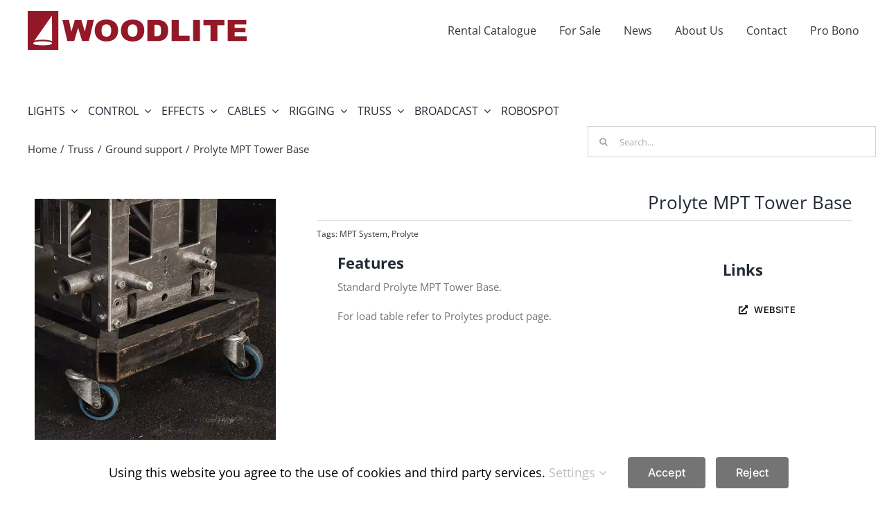

--- FILE ---
content_type: text/html; charset=UTF-8
request_url: https://www.woodlite.se/prolyte-mpt-tower-base/
body_size: 26374
content:
<!DOCTYPE html>
<html class="avada-html-layout-wide avada-html-header-position-top avada-is-100-percent-template avada-html-has-bg-image" lang="en-US" prefix="og: https://ogp.me/ns#">
<head>
	<meta http-equiv="X-UA-Compatible" content="IE=edge" />
	<meta http-equiv="Content-Type" content="text/html; charset=utf-8"/>
	<meta name="viewport" content="width=device-width, initial-scale=1" />
	
<!-- Search Engine Optimization by Rank Math - https://rankmath.com/ -->
<title>Prolyte MPT Tower Base - Woodlite Sweden | Expert Rental House</title>
<meta name="description" content="Looking for equipment? Check out our rental stock of Prolyte MPT Tower Base maintained to our Woodlite standard."/>
<meta name="robots" content="follow, index, max-snippet:-1, max-video-preview:-1, max-image-preview:large"/>
<link rel="canonical" href="https://www.woodlite.se/prolyte-mpt-tower-base/" />
<meta property="og:locale" content="en_US" />
<meta property="og:type" content="product" />
<meta property="og:title" content="Prolyte MPT Tower Base - Woodlite Sweden | Expert Rental House" />
<meta property="og:description" content="Looking for equipment? Check out our rental stock of Prolyte MPT Tower Base maintained to our Woodlite standard." />
<meta property="og:url" content="https://www.woodlite.se/prolyte-mpt-tower-base/" />
<meta property="og:site_name" content="Woodlite Sweden | Expert Rental House" />
<meta property="og:updated_time" content="2021-12-21T09:51:05+01:00" />
<meta property="og:image" content="https://www.woodlite.se/wp-content/uploads/2021/04/Prolyte-MPT-Base.jpg" />
<meta property="og:image:secure_url" content="https://www.woodlite.se/wp-content/uploads/2021/04/Prolyte-MPT-Base.jpg" />
<meta property="og:image:width" content="600" />
<meta property="og:image:height" content="600" />
<meta property="og:image:alt" content="Prolyte MPT Base" />
<meta property="og:image:type" content="image/jpeg" />
<meta property="product:brand" content="Prolyte" />
<meta property="product:price:currency" content="EUR" />
<meta property="product:availability" content="instock" />
<meta name="twitter:card" content="summary_large_image" />
<meta name="twitter:title" content="Prolyte MPT Tower Base - Woodlite Sweden | Expert Rental House" />
<meta name="twitter:description" content="Looking for equipment? Check out our rental stock of Prolyte MPT Tower Base maintained to our Woodlite standard." />
<meta name="twitter:image" content="https://www.woodlite.se/wp-content/uploads/2021/04/Prolyte-MPT-Base.jpg" />
<meta name="twitter:label1" content="Price" />
<meta name="twitter:data1" content="0&nbsp;&euro;" />
<meta name="twitter:label2" content="Availability" />
<meta name="twitter:data2" content="In stock" />
<script type="application/ld+json" class="rank-math-schema">{"@context":"https://schema.org","@graph":[{"@type":"Place","@id":"https://www.woodlite.se/#place","geo":{"@type":"GeoCoordinates","latitude":"59.386869","longitude":" 13.552960"},"hasMap":"https://www.google.com/maps/search/?api=1&amp;query=59.386869, 13.552960","address":{"@type":"PostalAddress","streetAddress":"Kulinggatan 2","addressRegion":"Karlstad","postalCode":"652 21","addressCountry":"Sweden"}},{"@type":"Organization","@id":"https://www.woodlite.se/#organization","name":"Woodlite Sweden AB","url":"https://www.woodlite.se","sameAs":["https://www.facebook.com/Woodlitesweden"],"email":"info@woodlite.se","address":{"@type":"PostalAddress","streetAddress":"Kulinggatan 2","addressRegion":"Karlstad","postalCode":"652 21","addressCountry":"Sweden"},"logo":{"@type":"ImageObject","@id":"https://www.woodlite.se/#logo","url":"https://www.woodlite.se/wp-content/uploads/2021/06/Icon.png","contentUrl":"https://www.woodlite.se/wp-content/uploads/2021/06/Icon.png","caption":"Woodlite Sweden AB","inLanguage":"en-US","width":"512","height":"512"},"contactPoint":[{"@type":"ContactPoint","telephone":"+46-54-85 35 70","contactType":"customer support"}],"location":{"@id":"https://www.woodlite.se/#place"}},{"@type":"WebSite","@id":"https://www.woodlite.se/#website","url":"https://www.woodlite.se","name":"Woodlite Sweden AB","publisher":{"@id":"https://www.woodlite.se/#organization"},"inLanguage":"en-US"},{"@type":"ImageObject","@id":"https://www.woodlite.se/wp-content/uploads/2021/04/Prolyte-MPT-Base.jpg","url":"https://www.woodlite.se/wp-content/uploads/2021/04/Prolyte-MPT-Base.jpg","width":"600","height":"600","caption":"Prolyte MPT Base","inLanguage":"en-US"},{"@type":"ItemPage","@id":"https://www.woodlite.se/prolyte-mpt-tower-base/#webpage","url":"https://www.woodlite.se/prolyte-mpt-tower-base/","name":"Prolyte MPT Tower Base - Woodlite Sweden | Expert Rental House","datePublished":"2021-04-30T13:50:30+02:00","dateModified":"2021-12-21T09:51:05+01:00","isPartOf":{"@id":"https://www.woodlite.se/#website"},"primaryImageOfPage":{"@id":"https://www.woodlite.se/wp-content/uploads/2021/04/Prolyte-MPT-Base.jpg"},"inLanguage":"en-US"},{"@type":"Product","brand":{"@type":"Brand","name":"Prolyte"},"name":"Prolyte MPT Tower Base - Woodlite Sweden | Expert Rental House","description":"Looking for equipment? Check out our rental stock of Prolyte MPT Tower Base maintained to our Woodlite standard.","sku":"940","category":"Truss &gt; Ground support","mainEntityOfPage":{"@id":"https://www.woodlite.se/prolyte-mpt-tower-base/#webpage"},"weight":{"@type":"QuantitativeValue","unitCode":"KGM","value":"31"},"image":[{"@type":"ImageObject","url":"https://www.woodlite.se/wp-content/uploads/2021/04/Prolyte-MPT-Base.jpg","height":"600","width":"600"}],"additionalProperty":[{"@type":"PropertyValue","name":"pa_manufacturer","value":"Prolyte"}],"@id":"https://www.woodlite.se/prolyte-mpt-tower-base/#richSnippet"}]}</script>
<!-- /Rank Math WordPress SEO plugin -->

<link rel="alternate" type="application/rss+xml" title="Woodlite Sweden | Expert Rental House &raquo; Feed" href="https://www.woodlite.se/feed/" />
<link rel="alternate" type="application/rss+xml" title="Woodlite Sweden | Expert Rental House &raquo; Comments Feed" href="https://www.woodlite.se/comments/feed/" />
								<link rel="icon" href="https://www.woodlite.se/wp-content/uploads/2021/06/Icon32.png" type="image/png" />
		
					<!-- Apple Touch Icon -->
			<link rel="apple-touch-icon" sizes="180x180" href="https://www.woodlite.se/wp-content/uploads/2021/06/Icon180.png">
		
					<!-- Android Icon -->
			<link rel="icon" sizes="192x192" href="https://www.woodlite.se/wp-content/uploads/2021/06/Icon120.png">
		
					<!-- MS Edge Icon -->
			<meta name="msapplication-TileImage" content="https://www.woodlite.se/wp-content/uploads/2021/06/Icon152.png">
				<link rel="alternate" title="oEmbed (JSON)" type="application/json+oembed" href="https://www.woodlite.se/wp-json/oembed/1.0/embed?url=https%3A%2F%2Fwww.woodlite.se%2Fprolyte-mpt-tower-base%2F" />
<link rel="alternate" title="oEmbed (XML)" type="text/xml+oembed" href="https://www.woodlite.se/wp-json/oembed/1.0/embed?url=https%3A%2F%2Fwww.woodlite.se%2Fprolyte-mpt-tower-base%2F&#038;format=xml" />
<style id='wp-img-auto-sizes-contain-inline-css' type='text/css'>
img:is([sizes=auto i],[sizes^="auto," i]){contain-intrinsic-size:3000px 1500px}
/*# sourceURL=wp-img-auto-sizes-contain-inline-css */
</style>
<link rel='stylesheet' id='photoswipe-css' href='https://www.woodlite.se/wp-content/plugins/woocommerce/assets/css/photoswipe/photoswipe.min.css?ver=10.4.3' type='text/css' media='all' />
<link rel='stylesheet' id='photoswipe-default-skin-css' href='https://www.woodlite.se/wp-content/plugins/woocommerce/assets/css/photoswipe/default-skin/default-skin.min.css?ver=10.4.3' type='text/css' media='all' />
<style id='woocommerce-inline-inline-css' type='text/css'>
.woocommerce form .form-row .required { visibility: visible; }
/*# sourceURL=woocommerce-inline-inline-css */
</style>
<link rel='stylesheet' id='child-style-css' href='https://www.woodlite.se/wp-content/themes/Avada-Child-Theme/style.css?ver=6.9' type='text/css' media='all' />
<link rel='stylesheet' id='fusion-dynamic-css-css' href='https://www.woodlite.se/wp-content/uploads/fusion-styles/26c1213515eb9b7d79ed45a367d940ac.min.css?ver=3.14.1' type='text/css' media='all' />
<script type="text/javascript" src="https://www.woodlite.se/wp-includes/js/jquery/jquery.min.js?ver=3.7.1" id="jquery-core-js"></script>
<script type="text/javascript" src="https://www.woodlite.se/wp-content/plugins/woocommerce/assets/js/jquery-blockui/jquery.blockUI.min.js?ver=2.7.0-wc.10.4.3" id="wc-jquery-blockui-js" defer="defer" data-wp-strategy="defer"></script>
<script type="text/javascript" id="wc-add-to-cart-js-extra">
/* <![CDATA[ */
var wc_add_to_cart_params = {"ajax_url":"/wp-admin/admin-ajax.php","wc_ajax_url":"/?wc-ajax=%%endpoint%%","i18n_view_cart":"View cart","cart_url":"https://www.woodlite.se/?page_id=9173","is_cart":"","cart_redirect_after_add":"no"};
//# sourceURL=wc-add-to-cart-js-extra
/* ]]> */
</script>
<script type="text/javascript" src="https://www.woodlite.se/wp-content/plugins/woocommerce/assets/js/frontend/add-to-cart.min.js?ver=10.4.3" id="wc-add-to-cart-js" defer="defer" data-wp-strategy="defer"></script>
<script type="text/javascript" src="https://www.woodlite.se/wp-content/plugins/woocommerce/assets/js/zoom/jquery.zoom.min.js?ver=1.7.21-wc.10.4.3" id="wc-zoom-js" defer="defer" data-wp-strategy="defer"></script>
<script type="text/javascript" src="https://www.woodlite.se/wp-content/plugins/woocommerce/assets/js/flexslider/jquery.flexslider.min.js?ver=2.7.2-wc.10.4.3" id="wc-flexslider-js" defer="defer" data-wp-strategy="defer"></script>
<script type="text/javascript" src="https://www.woodlite.se/wp-content/plugins/woocommerce/assets/js/photoswipe/photoswipe.min.js?ver=4.1.1-wc.10.4.3" id="wc-photoswipe-js" defer="defer" data-wp-strategy="defer"></script>
<script type="text/javascript" src="https://www.woodlite.se/wp-content/plugins/woocommerce/assets/js/photoswipe/photoswipe-ui-default.min.js?ver=4.1.1-wc.10.4.3" id="wc-photoswipe-ui-default-js" defer="defer" data-wp-strategy="defer"></script>
<script type="text/javascript" id="wc-single-product-js-extra">
/* <![CDATA[ */
var wc_single_product_params = {"i18n_required_rating_text":"Please select a rating","i18n_rating_options":["1 of 5 stars","2 of 5 stars","3 of 5 stars","4 of 5 stars","5 of 5 stars"],"i18n_product_gallery_trigger_text":"View full-screen image gallery","review_rating_required":"yes","flexslider":{"rtl":false,"animation":"slide","smoothHeight":true,"directionNav":true,"controlNav":"thumbnails","slideshow":false,"animationSpeed":500,"animationLoop":false,"allowOneSlide":false,"prevText":"\u003Ci class=\"awb-icon-angle-left\"\u003E\u003C/i\u003E","nextText":"\u003Ci class=\"awb-icon-angle-right\"\u003E\u003C/i\u003E"},"zoom_enabled":"1","zoom_options":[],"photoswipe_enabled":"1","photoswipe_options":{"shareEl":false,"closeOnScroll":false,"history":false,"hideAnimationDuration":0,"showAnimationDuration":0},"flexslider_enabled":"1"};
//# sourceURL=wc-single-product-js-extra
/* ]]> */
</script>
<script type="text/javascript" src="https://www.woodlite.se/wp-content/plugins/woocommerce/assets/js/frontend/single-product.min.js?ver=10.4.3" id="wc-single-product-js" defer="defer" data-wp-strategy="defer"></script>
<script type="text/javascript" src="https://www.woodlite.se/wp-content/plugins/woocommerce/assets/js/js-cookie/js.cookie.min.js?ver=2.1.4-wc.10.4.3" id="wc-js-cookie-js" defer="defer" data-wp-strategy="defer"></script>
<script type="text/javascript" id="woocommerce-js-extra">
/* <![CDATA[ */
var woocommerce_params = {"ajax_url":"/wp-admin/admin-ajax.php","wc_ajax_url":"/?wc-ajax=%%endpoint%%","i18n_password_show":"Show password","i18n_password_hide":"Hide password"};
//# sourceURL=woocommerce-js-extra
/* ]]> */
</script>
<script type="text/javascript" src="https://www.woodlite.se/wp-content/plugins/woocommerce/assets/js/frontend/woocommerce.min.js?ver=10.4.3" id="woocommerce-js" defer="defer" data-wp-strategy="defer"></script>
<link rel="https://api.w.org/" href="https://www.woodlite.se/wp-json/" /><link rel="alternate" title="JSON" type="application/json" href="https://www.woodlite.se/wp-json/wp/v2/product/10974" /><link rel="EditURI" type="application/rsd+xml" title="RSD" href="https://www.woodlite.se/xmlrpc.php?rsd" />
<meta name="generator" content="WordPress 6.9" />
<link rel='shortlink' href='https://www.woodlite.se/?p=10974' />
<link rel="preload" href="https://www.woodlite.se/wp-content/themes/Avada/includes/lib/assets/fonts/icomoon/awb-icons.woff" as="font" type="font/woff" crossorigin><link rel="preload" href="//www.woodlite.se/wp-content/themes/Avada/includes/lib/assets/fonts/fontawesome/webfonts/fa-brands-400.woff2" as="font" type="font/woff2" crossorigin><link rel="preload" href="//www.woodlite.se/wp-content/themes/Avada/includes/lib/assets/fonts/fontawesome/webfonts/fa-regular-400.woff2" as="font" type="font/woff2" crossorigin><link rel="preload" href="//www.woodlite.se/wp-content/themes/Avada/includes/lib/assets/fonts/fontawesome/webfonts/fa-solid-900.woff2" as="font" type="font/woff2" crossorigin><link rel="preload" href="https://www.woodlite.se/wp-content/uploads/fusion-gfonts/memvYaGs126MiZpBA-UvWbX2vVnXBbObj2OVTS-muw.woff2" as="font" type="font/woff2" crossorigin><style type="text/css" id="css-fb-visibility">@media screen and (max-width: 640px){.fusion-no-small-visibility{display:none !important;}body .sm-text-align-center{text-align:center !important;}body .sm-text-align-left{text-align:left !important;}body .sm-text-align-right{text-align:right !important;}body .sm-text-align-justify{text-align:justify !important;}body .sm-flex-align-center{justify-content:center !important;}body .sm-flex-align-flex-start{justify-content:flex-start !important;}body .sm-flex-align-flex-end{justify-content:flex-end !important;}body .sm-mx-auto{margin-left:auto !important;margin-right:auto !important;}body .sm-ml-auto{margin-left:auto !important;}body .sm-mr-auto{margin-right:auto !important;}body .fusion-absolute-position-small{position:absolute;width:100%;}.awb-sticky.awb-sticky-small{ position: sticky; top: var(--awb-sticky-offset,0); }}@media screen and (min-width: 641px) and (max-width: 1024px){.fusion-no-medium-visibility{display:none !important;}body .md-text-align-center{text-align:center !important;}body .md-text-align-left{text-align:left !important;}body .md-text-align-right{text-align:right !important;}body .md-text-align-justify{text-align:justify !important;}body .md-flex-align-center{justify-content:center !important;}body .md-flex-align-flex-start{justify-content:flex-start !important;}body .md-flex-align-flex-end{justify-content:flex-end !important;}body .md-mx-auto{margin-left:auto !important;margin-right:auto !important;}body .md-ml-auto{margin-left:auto !important;}body .md-mr-auto{margin-right:auto !important;}body .fusion-absolute-position-medium{position:absolute;width:100%;}.awb-sticky.awb-sticky-medium{ position: sticky; top: var(--awb-sticky-offset,0); }}@media screen and (min-width: 1025px){.fusion-no-large-visibility{display:none !important;}body .lg-text-align-center{text-align:center !important;}body .lg-text-align-left{text-align:left !important;}body .lg-text-align-right{text-align:right !important;}body .lg-text-align-justify{text-align:justify !important;}body .lg-flex-align-center{justify-content:center !important;}body .lg-flex-align-flex-start{justify-content:flex-start !important;}body .lg-flex-align-flex-end{justify-content:flex-end !important;}body .lg-mx-auto{margin-left:auto !important;margin-right:auto !important;}body .lg-ml-auto{margin-left:auto !important;}body .lg-mr-auto{margin-right:auto !important;}body .fusion-absolute-position-large{position:absolute;width:100%;}.awb-sticky.awb-sticky-large{ position: sticky; top: var(--awb-sticky-offset,0); }}</style>	<noscript><style>.woocommerce-product-gallery{ opacity: 1 !important; }</style></noscript>
	<meta name="generator" content="Powered by Slider Revolution 6.7.39 - responsive, Mobile-Friendly Slider Plugin for WordPress with comfortable drag and drop interface." />
<script>function setREVStartSize(e){
			//window.requestAnimationFrame(function() {
				window.RSIW = window.RSIW===undefined ? window.innerWidth : window.RSIW;
				window.RSIH = window.RSIH===undefined ? window.innerHeight : window.RSIH;
				try {
					var pw = document.getElementById(e.c).parentNode.offsetWidth,
						newh;
					pw = pw===0 || isNaN(pw) || (e.l=="fullwidth" || e.layout=="fullwidth") ? window.RSIW : pw;
					e.tabw = e.tabw===undefined ? 0 : parseInt(e.tabw);
					e.thumbw = e.thumbw===undefined ? 0 : parseInt(e.thumbw);
					e.tabh = e.tabh===undefined ? 0 : parseInt(e.tabh);
					e.thumbh = e.thumbh===undefined ? 0 : parseInt(e.thumbh);
					e.tabhide = e.tabhide===undefined ? 0 : parseInt(e.tabhide);
					e.thumbhide = e.thumbhide===undefined ? 0 : parseInt(e.thumbhide);
					e.mh = e.mh===undefined || e.mh=="" || e.mh==="auto" ? 0 : parseInt(e.mh,0);
					if(e.layout==="fullscreen" || e.l==="fullscreen")
						newh = Math.max(e.mh,window.RSIH);
					else{
						e.gw = Array.isArray(e.gw) ? e.gw : [e.gw];
						for (var i in e.rl) if (e.gw[i]===undefined || e.gw[i]===0) e.gw[i] = e.gw[i-1];
						e.gh = e.el===undefined || e.el==="" || (Array.isArray(e.el) && e.el.length==0)? e.gh : e.el;
						e.gh = Array.isArray(e.gh) ? e.gh : [e.gh];
						for (var i in e.rl) if (e.gh[i]===undefined || e.gh[i]===0) e.gh[i] = e.gh[i-1];
											
						var nl = new Array(e.rl.length),
							ix = 0,
							sl;
						e.tabw = e.tabhide>=pw ? 0 : e.tabw;
						e.thumbw = e.thumbhide>=pw ? 0 : e.thumbw;
						e.tabh = e.tabhide>=pw ? 0 : e.tabh;
						e.thumbh = e.thumbhide>=pw ? 0 : e.thumbh;
						for (var i in e.rl) nl[i] = e.rl[i]<window.RSIW ? 0 : e.rl[i];
						sl = nl[0];
						for (var i in nl) if (sl>nl[i] && nl[i]>0) { sl = nl[i]; ix=i;}
						var m = pw>(e.gw[ix]+e.tabw+e.thumbw) ? 1 : (pw-(e.tabw+e.thumbw)) / (e.gw[ix]);
						newh =  (e.gh[ix] * m) + (e.tabh + e.thumbh);
					}
					var el = document.getElementById(e.c);
					if (el!==null && el) el.style.height = newh+"px";
					el = document.getElementById(e.c+"_wrapper");
					if (el!==null && el) {
						el.style.height = newh+"px";
						el.style.display = "block";
					}
				} catch(e){
					console.log("Failure at Presize of Slider:" + e)
				}
			//});
		  };</script>
		<script type="text/javascript">
			var doc = document.documentElement;
			doc.setAttribute( 'data-useragent', navigator.userAgent );
		</script>
		
	<link rel='stylesheet' id='wc-blocks-style-css' href='https://www.woodlite.se/wp-content/plugins/woocommerce/assets/client/blocks/wc-blocks.css?ver=wc-10.4.3' type='text/css' media='all' />
<style id='global-styles-inline-css' type='text/css'>
:root{--wp--preset--aspect-ratio--square: 1;--wp--preset--aspect-ratio--4-3: 4/3;--wp--preset--aspect-ratio--3-4: 3/4;--wp--preset--aspect-ratio--3-2: 3/2;--wp--preset--aspect-ratio--2-3: 2/3;--wp--preset--aspect-ratio--16-9: 16/9;--wp--preset--aspect-ratio--9-16: 9/16;--wp--preset--color--black: #000000;--wp--preset--color--cyan-bluish-gray: #abb8c3;--wp--preset--color--white: #ffffff;--wp--preset--color--pale-pink: #f78da7;--wp--preset--color--vivid-red: #cf2e2e;--wp--preset--color--luminous-vivid-orange: #ff6900;--wp--preset--color--luminous-vivid-amber: #fcb900;--wp--preset--color--light-green-cyan: #7bdcb5;--wp--preset--color--vivid-green-cyan: #00d084;--wp--preset--color--pale-cyan-blue: #8ed1fc;--wp--preset--color--vivid-cyan-blue: #0693e3;--wp--preset--color--vivid-purple: #9b51e0;--wp--preset--color--awb-color-1: #ffffff;--wp--preset--color--awb-color-2: #f6f6f6;--wp--preset--color--awb-color-3: #e0dede;--wp--preset--color--awb-color-4: #ff6060;--wp--preset--color--awb-color-5: #747474;--wp--preset--color--awb-color-6: #333333;--wp--preset--color--awb-color-7: #212934;--wp--preset--color--awb-color-8: #78002a;--wp--preset--color--awb-color-custom-10: #ebeaea;--wp--preset--color--awb-color-custom-11: #000000;--wp--preset--color--awb-color-custom-12: rgba(235,234,234,0.8);--wp--preset--color--awb-color-custom-13: #f8f8f8;--wp--preset--color--awb-color-custom-14: #bfbfbf;--wp--preset--color--awb-color-custom-15: #e8e8e8;--wp--preset--color--awb-color-custom-16: #dddddd;--wp--preset--color--awb-color-custom-17: #ededed;--wp--preset--gradient--vivid-cyan-blue-to-vivid-purple: linear-gradient(135deg,rgb(6,147,227) 0%,rgb(155,81,224) 100%);--wp--preset--gradient--light-green-cyan-to-vivid-green-cyan: linear-gradient(135deg,rgb(122,220,180) 0%,rgb(0,208,130) 100%);--wp--preset--gradient--luminous-vivid-amber-to-luminous-vivid-orange: linear-gradient(135deg,rgb(252,185,0) 0%,rgb(255,105,0) 100%);--wp--preset--gradient--luminous-vivid-orange-to-vivid-red: linear-gradient(135deg,rgb(255,105,0) 0%,rgb(207,46,46) 100%);--wp--preset--gradient--very-light-gray-to-cyan-bluish-gray: linear-gradient(135deg,rgb(238,238,238) 0%,rgb(169,184,195) 100%);--wp--preset--gradient--cool-to-warm-spectrum: linear-gradient(135deg,rgb(74,234,220) 0%,rgb(151,120,209) 20%,rgb(207,42,186) 40%,rgb(238,44,130) 60%,rgb(251,105,98) 80%,rgb(254,248,76) 100%);--wp--preset--gradient--blush-light-purple: linear-gradient(135deg,rgb(255,206,236) 0%,rgb(152,150,240) 100%);--wp--preset--gradient--blush-bordeaux: linear-gradient(135deg,rgb(254,205,165) 0%,rgb(254,45,45) 50%,rgb(107,0,62) 100%);--wp--preset--gradient--luminous-dusk: linear-gradient(135deg,rgb(255,203,112) 0%,rgb(199,81,192) 50%,rgb(65,88,208) 100%);--wp--preset--gradient--pale-ocean: linear-gradient(135deg,rgb(255,245,203) 0%,rgb(182,227,212) 50%,rgb(51,167,181) 100%);--wp--preset--gradient--electric-grass: linear-gradient(135deg,rgb(202,248,128) 0%,rgb(113,206,126) 100%);--wp--preset--gradient--midnight: linear-gradient(135deg,rgb(2,3,129) 0%,rgb(40,116,252) 100%);--wp--preset--font-size--small: 11.25px;--wp--preset--font-size--medium: 20px;--wp--preset--font-size--large: 22.5px;--wp--preset--font-size--x-large: 42px;--wp--preset--font-size--normal: 15px;--wp--preset--font-size--xlarge: 30px;--wp--preset--font-size--huge: 45px;--wp--preset--spacing--20: 0.44rem;--wp--preset--spacing--30: 0.67rem;--wp--preset--spacing--40: 1rem;--wp--preset--spacing--50: 1.5rem;--wp--preset--spacing--60: 2.25rem;--wp--preset--spacing--70: 3.38rem;--wp--preset--spacing--80: 5.06rem;--wp--preset--shadow--natural: 6px 6px 9px rgba(0, 0, 0, 0.2);--wp--preset--shadow--deep: 12px 12px 50px rgba(0, 0, 0, 0.4);--wp--preset--shadow--sharp: 6px 6px 0px rgba(0, 0, 0, 0.2);--wp--preset--shadow--outlined: 6px 6px 0px -3px rgb(255, 255, 255), 6px 6px rgb(0, 0, 0);--wp--preset--shadow--crisp: 6px 6px 0px rgb(0, 0, 0);}:where(.is-layout-flex){gap: 0.5em;}:where(.is-layout-grid){gap: 0.5em;}body .is-layout-flex{display: flex;}.is-layout-flex{flex-wrap: wrap;align-items: center;}.is-layout-flex > :is(*, div){margin: 0;}body .is-layout-grid{display: grid;}.is-layout-grid > :is(*, div){margin: 0;}:where(.wp-block-columns.is-layout-flex){gap: 2em;}:where(.wp-block-columns.is-layout-grid){gap: 2em;}:where(.wp-block-post-template.is-layout-flex){gap: 1.25em;}:where(.wp-block-post-template.is-layout-grid){gap: 1.25em;}.has-black-color{color: var(--wp--preset--color--black) !important;}.has-cyan-bluish-gray-color{color: var(--wp--preset--color--cyan-bluish-gray) !important;}.has-white-color{color: var(--wp--preset--color--white) !important;}.has-pale-pink-color{color: var(--wp--preset--color--pale-pink) !important;}.has-vivid-red-color{color: var(--wp--preset--color--vivid-red) !important;}.has-luminous-vivid-orange-color{color: var(--wp--preset--color--luminous-vivid-orange) !important;}.has-luminous-vivid-amber-color{color: var(--wp--preset--color--luminous-vivid-amber) !important;}.has-light-green-cyan-color{color: var(--wp--preset--color--light-green-cyan) !important;}.has-vivid-green-cyan-color{color: var(--wp--preset--color--vivid-green-cyan) !important;}.has-pale-cyan-blue-color{color: var(--wp--preset--color--pale-cyan-blue) !important;}.has-vivid-cyan-blue-color{color: var(--wp--preset--color--vivid-cyan-blue) !important;}.has-vivid-purple-color{color: var(--wp--preset--color--vivid-purple) !important;}.has-black-background-color{background-color: var(--wp--preset--color--black) !important;}.has-cyan-bluish-gray-background-color{background-color: var(--wp--preset--color--cyan-bluish-gray) !important;}.has-white-background-color{background-color: var(--wp--preset--color--white) !important;}.has-pale-pink-background-color{background-color: var(--wp--preset--color--pale-pink) !important;}.has-vivid-red-background-color{background-color: var(--wp--preset--color--vivid-red) !important;}.has-luminous-vivid-orange-background-color{background-color: var(--wp--preset--color--luminous-vivid-orange) !important;}.has-luminous-vivid-amber-background-color{background-color: var(--wp--preset--color--luminous-vivid-amber) !important;}.has-light-green-cyan-background-color{background-color: var(--wp--preset--color--light-green-cyan) !important;}.has-vivid-green-cyan-background-color{background-color: var(--wp--preset--color--vivid-green-cyan) !important;}.has-pale-cyan-blue-background-color{background-color: var(--wp--preset--color--pale-cyan-blue) !important;}.has-vivid-cyan-blue-background-color{background-color: var(--wp--preset--color--vivid-cyan-blue) !important;}.has-vivid-purple-background-color{background-color: var(--wp--preset--color--vivid-purple) !important;}.has-black-border-color{border-color: var(--wp--preset--color--black) !important;}.has-cyan-bluish-gray-border-color{border-color: var(--wp--preset--color--cyan-bluish-gray) !important;}.has-white-border-color{border-color: var(--wp--preset--color--white) !important;}.has-pale-pink-border-color{border-color: var(--wp--preset--color--pale-pink) !important;}.has-vivid-red-border-color{border-color: var(--wp--preset--color--vivid-red) !important;}.has-luminous-vivid-orange-border-color{border-color: var(--wp--preset--color--luminous-vivid-orange) !important;}.has-luminous-vivid-amber-border-color{border-color: var(--wp--preset--color--luminous-vivid-amber) !important;}.has-light-green-cyan-border-color{border-color: var(--wp--preset--color--light-green-cyan) !important;}.has-vivid-green-cyan-border-color{border-color: var(--wp--preset--color--vivid-green-cyan) !important;}.has-pale-cyan-blue-border-color{border-color: var(--wp--preset--color--pale-cyan-blue) !important;}.has-vivid-cyan-blue-border-color{border-color: var(--wp--preset--color--vivid-cyan-blue) !important;}.has-vivid-purple-border-color{border-color: var(--wp--preset--color--vivid-purple) !important;}.has-vivid-cyan-blue-to-vivid-purple-gradient-background{background: var(--wp--preset--gradient--vivid-cyan-blue-to-vivid-purple) !important;}.has-light-green-cyan-to-vivid-green-cyan-gradient-background{background: var(--wp--preset--gradient--light-green-cyan-to-vivid-green-cyan) !important;}.has-luminous-vivid-amber-to-luminous-vivid-orange-gradient-background{background: var(--wp--preset--gradient--luminous-vivid-amber-to-luminous-vivid-orange) !important;}.has-luminous-vivid-orange-to-vivid-red-gradient-background{background: var(--wp--preset--gradient--luminous-vivid-orange-to-vivid-red) !important;}.has-very-light-gray-to-cyan-bluish-gray-gradient-background{background: var(--wp--preset--gradient--very-light-gray-to-cyan-bluish-gray) !important;}.has-cool-to-warm-spectrum-gradient-background{background: var(--wp--preset--gradient--cool-to-warm-spectrum) !important;}.has-blush-light-purple-gradient-background{background: var(--wp--preset--gradient--blush-light-purple) !important;}.has-blush-bordeaux-gradient-background{background: var(--wp--preset--gradient--blush-bordeaux) !important;}.has-luminous-dusk-gradient-background{background: var(--wp--preset--gradient--luminous-dusk) !important;}.has-pale-ocean-gradient-background{background: var(--wp--preset--gradient--pale-ocean) !important;}.has-electric-grass-gradient-background{background: var(--wp--preset--gradient--electric-grass) !important;}.has-midnight-gradient-background{background: var(--wp--preset--gradient--midnight) !important;}.has-small-font-size{font-size: var(--wp--preset--font-size--small) !important;}.has-medium-font-size{font-size: var(--wp--preset--font-size--medium) !important;}.has-large-font-size{font-size: var(--wp--preset--font-size--large) !important;}.has-x-large-font-size{font-size: var(--wp--preset--font-size--x-large) !important;}
/*# sourceURL=global-styles-inline-css */
</style>
<style id='wp-block-library-inline-css' type='text/css'>
:root{--wp-block-synced-color:#7a00df;--wp-block-synced-color--rgb:122,0,223;--wp-bound-block-color:var(--wp-block-synced-color);--wp-editor-canvas-background:#ddd;--wp-admin-theme-color:#007cba;--wp-admin-theme-color--rgb:0,124,186;--wp-admin-theme-color-darker-10:#006ba1;--wp-admin-theme-color-darker-10--rgb:0,107,160.5;--wp-admin-theme-color-darker-20:#005a87;--wp-admin-theme-color-darker-20--rgb:0,90,135;--wp-admin-border-width-focus:2px}@media (min-resolution:192dpi){:root{--wp-admin-border-width-focus:1.5px}}.wp-element-button{cursor:pointer}:root .has-very-light-gray-background-color{background-color:#eee}:root .has-very-dark-gray-background-color{background-color:#313131}:root .has-very-light-gray-color{color:#eee}:root .has-very-dark-gray-color{color:#313131}:root .has-vivid-green-cyan-to-vivid-cyan-blue-gradient-background{background:linear-gradient(135deg,#00d084,#0693e3)}:root .has-purple-crush-gradient-background{background:linear-gradient(135deg,#34e2e4,#4721fb 50%,#ab1dfe)}:root .has-hazy-dawn-gradient-background{background:linear-gradient(135deg,#faaca8,#dad0ec)}:root .has-subdued-olive-gradient-background{background:linear-gradient(135deg,#fafae1,#67a671)}:root .has-atomic-cream-gradient-background{background:linear-gradient(135deg,#fdd79a,#004a59)}:root .has-nightshade-gradient-background{background:linear-gradient(135deg,#330968,#31cdcf)}:root .has-midnight-gradient-background{background:linear-gradient(135deg,#020381,#2874fc)}:root{--wp--preset--font-size--normal:16px;--wp--preset--font-size--huge:42px}.has-regular-font-size{font-size:1em}.has-larger-font-size{font-size:2.625em}.has-normal-font-size{font-size:var(--wp--preset--font-size--normal)}.has-huge-font-size{font-size:var(--wp--preset--font-size--huge)}.has-text-align-center{text-align:center}.has-text-align-left{text-align:left}.has-text-align-right{text-align:right}.has-fit-text{white-space:nowrap!important}#end-resizable-editor-section{display:none}.aligncenter{clear:both}.items-justified-left{justify-content:flex-start}.items-justified-center{justify-content:center}.items-justified-right{justify-content:flex-end}.items-justified-space-between{justify-content:space-between}.screen-reader-text{border:0;clip-path:inset(50%);height:1px;margin:-1px;overflow:hidden;padding:0;position:absolute;width:1px;word-wrap:normal!important}.screen-reader-text:focus{background-color:#ddd;clip-path:none;color:#444;display:block;font-size:1em;height:auto;left:5px;line-height:normal;padding:15px 23px 14px;text-decoration:none;top:5px;width:auto;z-index:100000}html :where(.has-border-color){border-style:solid}html :where([style*=border-top-color]){border-top-style:solid}html :where([style*=border-right-color]){border-right-style:solid}html :where([style*=border-bottom-color]){border-bottom-style:solid}html :where([style*=border-left-color]){border-left-style:solid}html :where([style*=border-width]){border-style:solid}html :where([style*=border-top-width]){border-top-style:solid}html :where([style*=border-right-width]){border-right-style:solid}html :where([style*=border-bottom-width]){border-bottom-style:solid}html :where([style*=border-left-width]){border-left-style:solid}html :where(img[class*=wp-image-]){height:auto;max-width:100%}:where(figure){margin:0 0 1em}html :where(.is-position-sticky){--wp-admin--admin-bar--position-offset:var(--wp-admin--admin-bar--height,0px)}@media screen and (max-width:600px){html :where(.is-position-sticky){--wp-admin--admin-bar--position-offset:0px}}
/*wp_block_styles_on_demand_placeholder:696d04355d5bb*/
/*# sourceURL=wp-block-library-inline-css */
</style>
<style id='wp-block-library-theme-inline-css' type='text/css'>
.wp-block-audio :where(figcaption){color:#555;font-size:13px;text-align:center}.is-dark-theme .wp-block-audio :where(figcaption){color:#ffffffa6}.wp-block-audio{margin:0 0 1em}.wp-block-code{border:1px solid #ccc;border-radius:4px;font-family:Menlo,Consolas,monaco,monospace;padding:.8em 1em}.wp-block-embed :where(figcaption){color:#555;font-size:13px;text-align:center}.is-dark-theme .wp-block-embed :where(figcaption){color:#ffffffa6}.wp-block-embed{margin:0 0 1em}.blocks-gallery-caption{color:#555;font-size:13px;text-align:center}.is-dark-theme .blocks-gallery-caption{color:#ffffffa6}:root :where(.wp-block-image figcaption){color:#555;font-size:13px;text-align:center}.is-dark-theme :root :where(.wp-block-image figcaption){color:#ffffffa6}.wp-block-image{margin:0 0 1em}.wp-block-pullquote{border-bottom:4px solid;border-top:4px solid;color:currentColor;margin-bottom:1.75em}.wp-block-pullquote :where(cite),.wp-block-pullquote :where(footer),.wp-block-pullquote__citation{color:currentColor;font-size:.8125em;font-style:normal;text-transform:uppercase}.wp-block-quote{border-left:.25em solid;margin:0 0 1.75em;padding-left:1em}.wp-block-quote cite,.wp-block-quote footer{color:currentColor;font-size:.8125em;font-style:normal;position:relative}.wp-block-quote:where(.has-text-align-right){border-left:none;border-right:.25em solid;padding-left:0;padding-right:1em}.wp-block-quote:where(.has-text-align-center){border:none;padding-left:0}.wp-block-quote.is-large,.wp-block-quote.is-style-large,.wp-block-quote:where(.is-style-plain){border:none}.wp-block-search .wp-block-search__label{font-weight:700}.wp-block-search__button{border:1px solid #ccc;padding:.375em .625em}:where(.wp-block-group.has-background){padding:1.25em 2.375em}.wp-block-separator.has-css-opacity{opacity:.4}.wp-block-separator{border:none;border-bottom:2px solid;margin-left:auto;margin-right:auto}.wp-block-separator.has-alpha-channel-opacity{opacity:1}.wp-block-separator:not(.is-style-wide):not(.is-style-dots){width:100px}.wp-block-separator.has-background:not(.is-style-dots){border-bottom:none;height:1px}.wp-block-separator.has-background:not(.is-style-wide):not(.is-style-dots){height:2px}.wp-block-table{margin:0 0 1em}.wp-block-table td,.wp-block-table th{word-break:normal}.wp-block-table :where(figcaption){color:#555;font-size:13px;text-align:center}.is-dark-theme .wp-block-table :where(figcaption){color:#ffffffa6}.wp-block-video :where(figcaption){color:#555;font-size:13px;text-align:center}.is-dark-theme .wp-block-video :where(figcaption){color:#ffffffa6}.wp-block-video{margin:0 0 1em}:root :where(.wp-block-template-part.has-background){margin-bottom:0;margin-top:0;padding:1.25em 2.375em}
/*# sourceURL=/wp-includes/css/dist/block-library/theme.min.css */
</style>
<style id='classic-theme-styles-inline-css' type='text/css'>
/*! This file is auto-generated */
.wp-block-button__link{color:#fff;background-color:#32373c;border-radius:9999px;box-shadow:none;text-decoration:none;padding:calc(.667em + 2px) calc(1.333em + 2px);font-size:1.125em}.wp-block-file__button{background:#32373c;color:#fff;text-decoration:none}
/*# sourceURL=/wp-includes/css/classic-themes.min.css */
</style>
<link rel='stylesheet' id='rs-plugin-settings-css' href='//www.woodlite.se/wp-content/plugins/revslider/sr6/assets/css/rs6.css?ver=6.7.39' type='text/css' media='all' />
<style id='rs-plugin-settings-inline-css' type='text/css'>
.fullround img{-webkit-border-radius:50%; -moz-border-radius:50%; border-radius:50%}.tp-caption a{text-shadow:none; text-decoration:none;-webkit-transition:all 0.2s ease-out;-moz-transition:all 0.2s ease-out;-o-transition:all 0.2s ease-out;-ms-transition:all 0.2s ease-out}.tp-caption a:hover{color:#13C0DF}@import url(http://fonts.googleapis.com/css?family=Open+Sans:400,800,300,700,600);.tp-caption.medium_bg_red a{color:#fff;  text-decoration:none}.tp-caption.medium_bg_red a:hover{color:#fff;  text-decoration:underline}.tp-caption.roundedimage img{-webkit-border-radius:300px;  -moz-border-radius:300px;  border-radius:300px}.tp-bullets.simplebullets.navbar{height:35px;  padding:0px 0px}.tp-bullets.simplebullets .bullet{cursor:pointer;  position:relative !important;  background:rgba(0,0,0,0.5) !important;  -webkit-border-radius:10px;  border-radius:10px;  -webkit-box-shadow:none;  -moz-box-shadow:none;  box-shadow:none;  width:6px !important;  height:6px !important;  border:5px solid rgba(0,0,0,0) !important;  display:inline-block;  margin-right:2px !important;  margin-bottom:14px !important;  -webkit-transition:background-color 0.2s,border-color 0.2s;  -moz-transition:background-color 0.2s,border-color 0.2s;  -o-transition:background-color 0.2s,border-color 0.2s;  -ms-transition:background-color 0.2s,border-color 0.2s;  transition:background-color 0.2s,border-color 0.2s;  float:none !important}.tp-bullets.simplebullets .bullet.last{margin-right:0px}.tp-bullets.simplebullets .bullet:hover,.tp-bullets.simplebullets .bullet.selected{-webkit-box-shadow:none;  -moz-box-shadow:none;  box-shadow:none;background:rgba(255,255,255,1) !important;width:6px !important;  height:6px !important;  border:5px solid rgba(0,0,0,1) !important}.tparrows:before{font-family:'revicons';color:#fff;  font-style:normal;  font-weight:normal;  speak:none;  display:inline-block;  text-decoration:inherit;  margin-right:0;  margin-top:9px;  text-align:center;  width:40px;  font-size:20px}.tparrows{cursor:pointer;  background:rgba(0,0,0,0.5) !important;  -webkit-border-radius:5px;  border-radius:5px;  width:40px !important;  height:40px !important}.tparrows:hover{color:#fff}.tp-leftarrow:before{content:'e824'}.tp-rightarrow:before{content:'e825'}.tparrows.tp-rightarrow:before{margin-left:1px}.tparrows:hover{background:rgba(0,0,0,1) !important}@import url(http://fonts.googleapis.com/css?family=Open+Sans:400,800,300,700);.tp-caption a{color:#ff7302;text-shadow:none;-webkit-transition:all 0.2s ease-out;-moz-transition:all 0.2s ease-out;-o-transition:all 0.2s ease-out;-ms-transition:all 0.2s ease-out}.tp-caption a:hover{color:#ffa902}.tp-caption.wac_divider_white > span{height:1px;   width:500px;   background:#FFF;   display:block}.tp-caption.wac_divider_black > span{height:1px;   width:500px;   background:#333;   display:block}.tp-caption.wac-button a{white-space:normal!important;  text-transform:uppercase;  text-decoration:none!important;  position:relative;  padding:12px 10px;  background-color:#F55643;  color:#ffffff!important;   white-space:normal!important; text-shadow:0px -1px 0px rgba(0,0,0,0.251); box-shadow:0px 1px 1px rgba(0,0,0,0.196);  -moz-box-shadow:0px 1px 1px rgba(0,0,0,0.196);  -webkit-box-shadow:0px 1px 1px rgba(0,0,0,0.196);  -webkit-border-radius:2px;  -moz-border-radius:2px;  border-radius:2px;  -webkit-font-smoothing:antialiased}.tp-caption.wac-button a:hover{cursor:pointer!important;   color:#fff;   background-image:-moz-linear-gradient(top,rgba(255,255,255,0.23) 0%,rgba(255,255,255,0) 100%)!important;background-image:-webkit-gradient(linear,left top,left bottom,color-stop(0%,rgba(255,255,255,0.23)),color-stop(100%,rgba(255,255,255,0)))!important;background-image:-webkit-linear-gradient(top,rgba(255,255,255,0.23) 0%,rgba(255,255,255,0) 100%)!important;background-image:-o-linear-gradient(top,rgba(255,255,255,0.23) 0%,rgba(255,255,255,0) 100%)!important;background-image:-ms-linear-gradient(top,rgba(255,255,255,0.23) 0%,rgba(255,255,255,0) 100%)!important;background-image:linear-gradient(to bottom,rgba(255,255,255,0.23) 0%,rgba(255,255,255,0) 100%)!important;filter:progid:DXImageTransform.Microsoft.gradient( startColorstr='#3bffffff',endColorstr='#00ffffff',GradientType=0 )!important}.tp-caption a{color:#ff7302;text-shadow:none;-webkit-transition:all 0.2s ease-out;-moz-transition:all 0.2s ease-out;-o-transition:all 0.2s ease-out;-ms-transition:all 0.2s ease-out}.tp-caption a:hover{color:#ffa902}.tp-caption a{color:#ff7302;text-shadow:none;-webkit-transition:all 0.2s ease-out;-moz-transition:all 0.2s ease-out;-o-transition:all 0.2s ease-out;-ms-transition:all 0.2s ease-out}.tp-caption a:hover{color:#ffa902}.largeredbtn{font-family:"Raleway",sans-serif;font-weight:900;font-size:16px;line-height:60px;color:#fff !important;text-decoration:none;padding-left:40px;padding-right:80px;padding-top:22px;padding-bottom:22px;background:rgb(234,91,31); background:-moz-linear-gradient(top,rgba(234,91,31,1) 0%,rgba(227,58,12,1) 100%); background:-webkit-gradient(linear,left top,left bottom,color-stop(0%,rgba(234,91,31,1)),color-stop(100%,rgba(227,58,12,1))); background:-webkit-linear-gradient(top,rgba(234,91,31,1) 0%,rgba(227,58,12,1) 100%); background:-o-linear-gradient(top,rgba(234,91,31,1) 0%,rgba(227,58,12,1) 100%); background:-ms-linear-gradient(top,rgba(234,91,31,1) 0%,rgba(227,58,12,1) 100%); background:linear-gradient(to bottom,rgba(234,91,31,1) 0%,rgba(227,58,12,1) 100%); filter:progid:DXImageTransform.Microsoft.gradient( startColorstr='#ea5b1f',endColorstr='#e33a0c',GradientType=0 )}.largeredbtn:hover{background:rgb(227,58,12); background:-moz-linear-gradient(top,rgba(227,58,12,1) 0%,rgba(234,91,31,1) 100%); background:-webkit-gradient(linear,left top,left bottom,color-stop(0%,rgba(227,58,12,1)),color-stop(100%,rgba(234,91,31,1))); background:-webkit-linear-gradient(top,rgba(227,58,12,1) 0%,rgba(234,91,31,1) 100%); background:-o-linear-gradient(top,rgba(227,58,12,1) 0%,rgba(234,91,31,1) 100%); background:-ms-linear-gradient(top,rgba(227,58,12,1) 0%,rgba(234,91,31,1) 100%); background:linear-gradient(to bottom,rgba(227,58,12,1) 0%,rgba(234,91,31,1) 100%); filter:progid:DXImageTransform.Microsoft.gradient( startColorstr='#e33a0c',endColorstr='#ea5b1f',GradientType=0 )}.fullrounded img{-webkit-border-radius:400px;-moz-border-radius:400px;border-radius:400px}
/*# sourceURL=rs-plugin-settings-inline-css */
</style>
</head>

<body class="wp-singular product-template-default single single-product postid-10974 wp-theme-Avada wp-child-theme-Avada-Child-Theme theme-Avada woocommerce woocommerce-page woocommerce-no-js fusion-image-hovers fusion-pagination-sizing fusion-button_type-flat fusion-button_span-no fusion-button_gradient-linear avada-image-rollover-circle-yes avada-image-rollover-yes avada-image-rollover-direction-left fusion-body ltr fusion-sticky-header no-tablet-sticky-header no-mobile-sticky-header no-mobile-slidingbar no-mobile-totop avada-has-rev-slider-styles fusion-disable-outline fusion-sub-menu-slide mobile-logo-pos-left layout-wide-mode avada-has-boxed-modal-shadow- layout-scroll-offset-full avada-has-zero-margin-offset-top fusion-top-header menu-text-align-center fusion-woo-product-design-classic fusion-woo-shop-page-columns-4 fusion-woo-related-columns-4 fusion-woo-archive-page-columns-3 fusion-woocommerce-equal-heights avada-has-woo-gallery-disabled woo-sale-badge-circle woo-outofstock-badge-top_bar mobile-menu-design-flyout fusion-show-pagination-text fusion-header-layout-v1 avada-responsive avada-footer-fx-sticky avada-menu-highlight-style-bottombar fusion-search-form-clean fusion-main-menu-search-dropdown fusion-avatar-square avada-sticky-shrinkage avada-dropdown-styles avada-blog-layout-medium alternate avada-blog-archive-layout-medium alternate avada-header-shadow-no avada-menu-icon-position-left avada-has-megamenu-shadow avada-has-mainmenu-dropdown-divider avada-has-breadcrumb-mobile-hidden avada-has-titlebar-hide avada-has-bg-image-full avada-has-pagination-padding avada-flyout-menu-direction-fade avada-ec-views-v1" data-awb-post-id="10974">
		<a class="skip-link screen-reader-text" href="#content">Skip to content</a>

	<div id="boxed-wrapper">
		
		<div id="wrapper" class="fusion-wrapper">
			<div id="home" style="position:relative;top:-1px;"></div>
							
					
			<header class="fusion-header-wrapper">
				<div class="fusion-header-v1 fusion-logo-alignment fusion-logo-left fusion-sticky-menu-1 fusion-sticky-logo-1 fusion-mobile-logo-1  fusion-mobile-menu-design-flyout fusion-header-has-flyout-menu">
					<div class="fusion-header-sticky-height"></div>
<div class="fusion-header">
	<div class="fusion-row">
					<div class="fusion-header-has-flyout-menu-content">
					<div class="fusion-logo" data-margin-top="16px" data-margin-bottom="16px" data-margin-left="0px" data-margin-right="16px">
			<a class="fusion-logo-link"  href="https://www.woodlite.se/" >

						<!-- standard logo -->
			<img src="https://www.woodlite.se/wp-content/uploads/2021/06/Woodlite56.png" srcset="https://www.woodlite.se/wp-content/uploads/2021/06/Woodlite56.png 1x, https://www.woodlite.se/wp-content/uploads/2021/06/Woodlite_retina.png 2x" width="316" height="56" style="max-height:56px;height:auto;" alt="Woodlite Sweden | Expert Rental House Logo" data-retina_logo_url="https://www.woodlite.se/wp-content/uploads/2021/06/Woodlite_retina.png" class="fusion-standard-logo" />

											<!-- mobile logo -->
				<img src="https://www.woodlite.se/wp-content/uploads/2021/06/Woodlite_stmob.png" srcset="https://www.woodlite.se/wp-content/uploads/2021/06/Woodlite_stmob.png 1x, https://www.woodlite.se/wp-content/uploads/2021/06/Woodlite_stmobretina.png 2x" width="226" height="40" style="max-height:40px;height:auto;" alt="Woodlite Sweden | Expert Rental House Logo" data-retina_logo_url="https://www.woodlite.se/wp-content/uploads/2021/06/Woodlite_stmobretina.png" class="fusion-mobile-logo" />
			
											<!-- sticky header logo -->
				<img src="https://www.woodlite.se/wp-content/uploads/2021/06/Woodlite_stmob.png" srcset="https://www.woodlite.se/wp-content/uploads/2021/06/Woodlite_stmob.png 1x, https://www.woodlite.se/wp-content/uploads/2021/06/Woodlite_stmobretina.png 2x" width="226" height="40" style="max-height:40px;height:auto;" alt="Woodlite Sweden | Expert Rental House Logo" data-retina_logo_url="https://www.woodlite.se/wp-content/uploads/2021/06/Woodlite_stmobretina.png" class="fusion-sticky-logo" />
					</a>
		</div>		<nav class="fusion-main-menu" aria-label="Main Menu"><ul id="menu-menu" class="fusion-menu"><li  id="menu-item-11777"  class="menu-item menu-item-type-post_type menu-item-object-page menu-item-11777"  data-item-id="11777"><a  href="https://www.woodlite.se/featured-products/" class="fusion-bottombar-highlight"><span class="menu-text">Rental Catalogue</span></a></li><li  id="menu-item-11238"  class="menu-item menu-item-type-taxonomy menu-item-object-product_cat menu-item-11238"  data-item-id="11238"><a  href="https://www.woodlite.se/used-equipment/" class="fusion-bottombar-highlight"><span class="menu-text">For Sale</span></a></li><li  id="menu-item-9094"  class="menu-item menu-item-type-post_type menu-item-object-page menu-item-9094"  data-item-id="9094"><a  href="https://www.woodlite.se/news/" class="fusion-bottombar-highlight"><span class="menu-text">News</span></a></li><li  id="menu-item-9137"  class="menu-item menu-item-type-post_type menu-item-object-page menu-item-9137"  data-item-id="9137"><a  href="https://www.woodlite.se/about/" class="fusion-bottombar-highlight"><span class="menu-text">About Us</span></a></li><li  id="menu-item-9111"  class="menu-item menu-item-type-post_type menu-item-object-page menu-item-9111"  data-item-id="9111"><a  href="https://www.woodlite.se/contact/" class="fusion-bottombar-highlight"><span class="menu-text">Contact</span></a></li><li  id="menu-item-14248"  class="menu-item menu-item-type-post_type menu-item-object-page menu-item-14248"  data-item-id="14248"><a  href="https://www.woodlite.se/pro-bono/" class="fusion-bottombar-highlight"><span class="menu-text">Pro Bono</span></a></li></ul></nav><nav class="fusion-main-menu fusion-sticky-menu" aria-label="Main Menu Sticky"><ul id="menu-menu-1" class="fusion-menu"><li   class="menu-item menu-item-type-post_type menu-item-object-page menu-item-11777"  data-item-id="11777"><a  href="https://www.woodlite.se/featured-products/" class="fusion-bottombar-highlight"><span class="menu-text">Rental Catalogue</span></a></li><li   class="menu-item menu-item-type-taxonomy menu-item-object-product_cat menu-item-11238"  data-item-id="11238"><a  href="https://www.woodlite.se/used-equipment/" class="fusion-bottombar-highlight"><span class="menu-text">For Sale</span></a></li><li   class="menu-item menu-item-type-post_type menu-item-object-page menu-item-9094"  data-item-id="9094"><a  href="https://www.woodlite.se/news/" class="fusion-bottombar-highlight"><span class="menu-text">News</span></a></li><li   class="menu-item menu-item-type-post_type menu-item-object-page menu-item-9137"  data-item-id="9137"><a  href="https://www.woodlite.se/about/" class="fusion-bottombar-highlight"><span class="menu-text">About Us</span></a></li><li   class="menu-item menu-item-type-post_type menu-item-object-page menu-item-9111"  data-item-id="9111"><a  href="https://www.woodlite.se/contact/" class="fusion-bottombar-highlight"><span class="menu-text">Contact</span></a></li><li   class="menu-item menu-item-type-post_type menu-item-object-page menu-item-14248"  data-item-id="14248"><a  href="https://www.woodlite.se/pro-bono/" class="fusion-bottombar-highlight"><span class="menu-text">Pro Bono</span></a></li></ul></nav><div class="fusion-mobile-navigation"><ul id="menu-menu-2" class="fusion-mobile-menu"><li   class="menu-item menu-item-type-post_type menu-item-object-page menu-item-11777"  data-item-id="11777"><a  href="https://www.woodlite.se/featured-products/" class="fusion-bottombar-highlight"><span class="menu-text">Rental Catalogue</span></a></li><li   class="menu-item menu-item-type-taxonomy menu-item-object-product_cat menu-item-11238"  data-item-id="11238"><a  href="https://www.woodlite.se/used-equipment/" class="fusion-bottombar-highlight"><span class="menu-text">For Sale</span></a></li><li   class="menu-item menu-item-type-post_type menu-item-object-page menu-item-9094"  data-item-id="9094"><a  href="https://www.woodlite.se/news/" class="fusion-bottombar-highlight"><span class="menu-text">News</span></a></li><li   class="menu-item menu-item-type-post_type menu-item-object-page menu-item-9137"  data-item-id="9137"><a  href="https://www.woodlite.se/about/" class="fusion-bottombar-highlight"><span class="menu-text">About Us</span></a></li><li   class="menu-item menu-item-type-post_type menu-item-object-page menu-item-9111"  data-item-id="9111"><a  href="https://www.woodlite.se/contact/" class="fusion-bottombar-highlight"><span class="menu-text">Contact</span></a></li><li   class="menu-item menu-item-type-post_type menu-item-object-page menu-item-14248"  data-item-id="14248"><a  href="https://www.woodlite.se/pro-bono/" class="fusion-bottombar-highlight"><span class="menu-text">Pro Bono</span></a></li></ul></div><div class="fusion-flyout-menu-icons fusion-flyout-mobile-menu-icons">
	
	
	
				<a class="fusion-flyout-menu-toggle" aria-hidden="true" aria-label="Toggle Menu" href="#">
			<div class="fusion-toggle-icon-line"></div>
			<div class="fusion-toggle-icon-line"></div>
			<div class="fusion-toggle-icon-line"></div>
		</a>
	</div>


<div class="fusion-flyout-menu-bg"></div>

<nav class="fusion-mobile-nav-holder fusion-flyout-menu fusion-flyout-mobile-menu" aria-label="Main Menu Mobile"></nav>

	<nav class="fusion-mobile-nav-holder fusion-flyout-menu fusion-flyout-mobile-menu fusion-mobile-sticky-nav-holder" aria-label="Main Menu Mobile Sticky"></nav>
							</div>
			</div>
</div>
				</div>
				<div class="fusion-clearfix"></div>
			</header>
								
							<div id="sliders-container" class="fusion-slider-visibility">
					</div>
				
					
							
			
						<main id="main" class="clearfix width-100">
				<div class="fusion-row" style="max-width:100%;">

<section id="content" style="width: 100%;">
									<div id="post-10974" class="post-10974 product type-product status-publish has-post-thumbnail product_cat-ground-support product_tag-mpt-system product_tag-prolyte first instock shipping-taxable product-type-simple">

				<div class="post-content">
					<div class="fusion-fullwidth fullwidth-box fusion-builder-row-1 fusion-flex-container nonhundred-percent-fullwidth non-hundred-percent-height-scrolling" style="--awb-border-radius-top-left:0px;--awb-border-radius-top-right:0px;--awb-border-radius-bottom-right:0px;--awb-border-radius-bottom-left:0px;--awb-flex-wrap:wrap;" ><div class="fusion-builder-row fusion-row fusion-flex-align-items-stretch fusion-flex-content-wrap" style="max-width:1248px;margin-left: calc(-4% / 2 );margin-right: calc(-4% / 2 );"><div class="fusion-layout-column fusion_builder_column fusion-builder-column-0 fusion_builder_column_1_1 1_1 fusion-flex-column fusion-flex-align-self-flex-start" style="--awb-bg-size:cover;--awb-width-large:100%;--awb-margin-top-large:0px;--awb-spacing-right-large:1.92%;--awb-margin-bottom-large:20px;--awb-spacing-left-large:1.92%;--awb-width-medium:100%;--awb-order-medium:0;--awb-spacing-right-medium:1.92%;--awb-spacing-left-medium:1.92%;--awb-width-small:100%;--awb-order-small:0;--awb-spacing-right-small:1.92%;--awb-spacing-left-small:1.92%;"><div class="fusion-column-wrapper fusion-column-has-shadow fusion-flex-justify-content-flex-start fusion-content-layout-column"><nav class="awb-menu awb-menu_row awb-menu_em-hover mobile-mode-always-expanded awb-menu_icons-left awb-menu_dc-yes mobile-trigger-fullwidth-on awb-menu_mobile-toggle awb-menu_indent-left awb-menu_mt-fullwidth loading mega-menu-loading awb-menu_desktop awb-menu_arrows-main awb-menu_dropdown awb-menu_expand-right awb-menu_transition-fade" style="--awb-text-transform:uppercase;--awb-gap:10px;--awb-align-items:flex-end;--awb-items-padding-top:10px;--awb-items-padding-right:5px;--awb-items-padding-bottom:10px;--awb-active-color:#78002a;--awb-submenu-bg:#fcfcfc;--awb-submenu-items-padding-bottom:10px;--awb-submenu-active-bg:#ededed;--awb-submenu-active-color:#78002a;--awb-submenu-text-transform:uppercase;--awb-submenu-max-width:320px;--awb-arrows-size-height:5px;--awb-arrows-size-width:5px;--awb-main-justify-content:flex-start;--awb-mobile-nav-items-height:30;--awb-mobile-active-color:#78002a;--awb-mobile-trigger-font-size:25px;--awb-mobile-justify:flex-start;--awb-mobile-caret-left:auto;--awb-mobile-caret-right:0;--awb-fusion-font-family-typography:inherit;--awb-fusion-font-style-typography:normal;--awb-fusion-font-weight-typography:400;--awb-fusion-font-family-submenu-typography:inherit;--awb-fusion-font-style-submenu-typography:normal;--awb-fusion-font-weight-submenu-typography:400;--awb-fusion-font-family-mobile-typography:inherit;--awb-fusion-font-style-mobile-typography:normal;--awb-fusion-font-weight-mobile-typography:400;" aria-label="Products Menu" data-breakpoint="960" data-count="0" data-transition-type="bottom-vertical" data-transition-time="300" data-expand="right"><button type="button" class="awb-menu__m-toggle" aria-expanded="false" aria-controls="menu-products-menu"><span class="awb-menu__m-toggle-inner"><span class="collapsed-nav-text">Categories</span><span class="awb-menu__m-collapse-icon"><span class="awb-menu__m-collapse-icon-open fa-angle-right fas"></span><span class="awb-menu__m-collapse-icon-close fa-angle-down fas"></span></span></span></button><ul id="menu-products-menu" class="fusion-menu awb-menu__main-ul awb-menu__main-ul_row"><li  id="menu-item-9477"  class="menu-item menu-item-type-custom menu-item-object-custom menu-item-has-children menu-item-9477 awb-menu__li awb-menu__main-li awb-menu__main-li_regular awb-menu__main-li_with-main-arrow awb-menu__main-li_with-arrow"  data-item-id="9477"><span class="awb-menu__main-background-default awb-menu__main-background-default_bottom-vertical"></span><span class="awb-menu__main-background-active awb-menu__main-background-active_bottom-vertical"></span><a  href="#" class="awb-menu__main-a awb-menu__main-a_regular"><span class="menu-text">Lights</span><span class="awb-menu__open-nav-submenu-hover"></span></a><button type="button" aria-label="Open submenu of Lights" aria-expanded="false" class="awb-menu__open-nav-submenu_mobile awb-menu__open-nav-submenu_main"></button><ul class="awb-menu__sub-ul awb-menu__sub-ul_main"><li  id="menu-item-11096"  class="menu-item menu-item-type-taxonomy menu-item-object-product_cat menu-item-11096 awb-menu__li awb-menu__sub-li" ><a href="https://www.woodlite.se/lights/" class="awb-menu__sub-a"><span>All Lights</span></a></li><li  id="menu-item-11106"  class="menu-item menu-item-type-taxonomy menu-item-object-product_cat menu-item-11106 awb-menu__li awb-menu__sub-li" ><a href="https://www.woodlite.se/lights/moving-head-spot/" class="awb-menu__sub-a"><span>Moving Head Spot</span></a></li><li  id="menu-item-11107"  class="menu-item menu-item-type-taxonomy menu-item-object-product_cat menu-item-11107 awb-menu__li awb-menu__sub-li" ><a href="https://www.woodlite.se/lights/moving-head-wash/" class="awb-menu__sub-a"><span>Moving Head Wash</span></a></li><li  id="menu-item-11098"  class="menu-item menu-item-type-taxonomy menu-item-object-product_cat menu-item-11098 awb-menu__li awb-menu__sub-li" ><a href="https://www.woodlite.se/lights/bars/" class="awb-menu__sub-a"><span>Bars</span></a></li><li  id="menu-item-11124"  class="menu-item menu-item-type-taxonomy menu-item-object-product_cat menu-item-11124 awb-menu__li awb-menu__sub-li" ><a href="https://www.woodlite.se/lights/strobe-wash/" class="awb-menu__sub-a"><span>Strobe/Wash</span></a></li><li  id="menu-item-11103"  class="menu-item menu-item-type-taxonomy menu-item-object-product_cat menu-item-11103 awb-menu__li awb-menu__sub-li" ><a href="https://www.woodlite.se/lights/followspots/" class="awb-menu__sub-a"><span>Followspots</span></a></li><li  id="menu-item-11105"  class="menu-item menu-item-type-taxonomy menu-item-object-product_cat menu-item-11105 awb-menu__li awb-menu__sub-li" ><a href="https://www.woodlite.se/lights/generic-led/" class="awb-menu__sub-a"><span>Generic Led</span></a></li><li  id="menu-item-12425"  class="menu-item menu-item-type-taxonomy menu-item-object-product_cat menu-item-12425 awb-menu__li awb-menu__sub-li" ><a href="https://www.woodlite.se/lights/profiles-tungsten-and-led/" class="awb-menu__sub-a"><span>Profiles Tungsten and LED</span></a></li><li  id="menu-item-12426"  class="menu-item menu-item-type-taxonomy menu-item-object-product_cat menu-item-12426 awb-menu__li awb-menu__sub-li" ><a href="https://www.woodlite.se/lights/fresnels-tungsten-and-led/" class="awb-menu__sub-a"><span>Fresnels Tungsten and LED</span></a></li><li  id="menu-item-12427"  class="menu-item menu-item-type-taxonomy menu-item-object-product_cat menu-item-12427 awb-menu__li awb-menu__sub-li" ><a href="https://www.woodlite.se/lights/conventional-tungsten-fixtures/" class="awb-menu__sub-a"><span>Conventional Tungsten Fixtures</span></a></li><li  id="menu-item-11100"  class="menu-item menu-item-type-taxonomy menu-item-object-product_cat menu-item-11100 awb-menu__li awb-menu__sub-li" ><a href="https://www.woodlite.se/lights/conventional-hmi-fixtures/" class="awb-menu__sub-a"><span>Conventional HMI fixtures</span></a></li><li  id="menu-item-12264"  class="menu-item menu-item-type-taxonomy menu-item-object-product_cat menu-item-12264 awb-menu__li awb-menu__sub-li" ><a href="https://www.woodlite.se/lights/lights-accessories/" class="awb-menu__sub-a"><span>Lights Accessories</span></a></li><li  id="menu-item-14639"  class="menu-item menu-item-type-taxonomy menu-item-object-product_cat menu-item-14639 awb-menu__li awb-menu__sub-li" ><a href="https://www.woodlite.se/lights/outdoor/" class="awb-menu__sub-a"><span>Outdoor<span class="awb-menu__description">High IP rating</span></span></a></li></ul></li><li  id="menu-item-9475"  class="menu-item menu-item-type-custom menu-item-object-custom menu-item-has-children menu-item-9475 awb-menu__li awb-menu__main-li awb-menu__main-li_regular awb-menu__main-li_with-main-arrow awb-menu__main-li_with-arrow"  data-item-id="9475"><span class="awb-menu__main-background-default awb-menu__main-background-default_bottom-vertical"></span><span class="awb-menu__main-background-active awb-menu__main-background-active_bottom-vertical"></span><a  href="#" class="awb-menu__main-a awb-menu__main-a_regular"><span class="menu-text">Control</span><span class="awb-menu__open-nav-submenu-hover"></span></a><button type="button" aria-label="Open submenu of Control" aria-expanded="false" class="awb-menu__open-nav-submenu_mobile awb-menu__open-nav-submenu_main"></button><ul class="awb-menu__sub-ul awb-menu__sub-ul_main"><li  id="menu-item-11081"  class="menu-item menu-item-type-taxonomy menu-item-object-product_cat menu-item-11081 awb-menu__li awb-menu__sub-li" ><a href="https://www.woodlite.se/control/" class="awb-menu__sub-a"><span>All Control</span></a></li><li  id="menu-item-11082"  class="menu-item menu-item-type-taxonomy menu-item-object-product_cat menu-item-11082 awb-menu__li awb-menu__sub-li" ><a href="https://www.woodlite.se/control/console/" class="awb-menu__sub-a"><span>Console</span></a></li><li  id="menu-item-11083"  class="menu-item menu-item-type-taxonomy menu-item-object-product_cat menu-item-11083 awb-menu__li awb-menu__sub-li" ><a href="https://www.woodlite.se/control/dimmer/" class="awb-menu__sub-a"><span>Dimmer</span></a></li><li  id="menu-item-11084"  class="menu-item menu-item-type-taxonomy menu-item-object-product_cat menu-item-11084 awb-menu__li awb-menu__sub-li" ><a href="https://www.woodlite.se/control/dmx-splitter/" class="awb-menu__sub-a"><span>DMX Splitter</span></a></li><li  id="menu-item-11085"  class="menu-item menu-item-type-taxonomy menu-item-object-product_cat menu-item-11085 awb-menu__li awb-menu__sub-li" ><a href="https://www.woodlite.se/control/ethernet/" class="awb-menu__sub-a"><span>Ethernet</span></a></li><li  id="menu-item-11089"  class="menu-item menu-item-type-taxonomy menu-item-object-product_cat menu-item-11089 awb-menu__li awb-menu__sub-li" ><a href="https://www.woodlite.se/control/ma-network/" class="awb-menu__sub-a"><span>MA Network</span></a></li><li  id="menu-item-11091"  class="menu-item menu-item-type-taxonomy menu-item-object-product_cat menu-item-11091 awb-menu__li awb-menu__sub-li" ><a href="https://www.woodlite.se/control/power-distribution/" class="awb-menu__sub-a"><span>Power Distribution</span></a></li><li  id="menu-item-11125"  class="menu-item menu-item-type-taxonomy menu-item-object-product_cat menu-item-11125 awb-menu__li awb-menu__sub-li" ><a href="https://www.woodlite.se/control/wireless/" class="awb-menu__sub-a"><span>Wireless</span></a></li></ul></li><li  id="menu-item-9476"  class="menu-item menu-item-type-custom menu-item-object-custom menu-item-has-children menu-item-9476 awb-menu__li awb-menu__main-li awb-menu__main-li_regular awb-menu__main-li_with-main-arrow awb-menu__main-li_with-arrow"  data-item-id="9476"><span class="awb-menu__main-background-default awb-menu__main-background-default_bottom-vertical"></span><span class="awb-menu__main-background-active awb-menu__main-background-active_bottom-vertical"></span><a  href="#" class="awb-menu__main-a awb-menu__main-a_regular"><span class="menu-text">Effects</span><span class="awb-menu__open-nav-submenu-hover"></span></a><button type="button" aria-label="Open submenu of Effects" aria-expanded="false" class="awb-menu__open-nav-submenu_mobile awb-menu__open-nav-submenu_main"></button><ul class="awb-menu__sub-ul awb-menu__sub-ul_main"><li  id="menu-item-11092"  class="menu-item menu-item-type-taxonomy menu-item-object-product_cat menu-item-11092 awb-menu__li awb-menu__sub-li" ><a href="https://www.woodlite.se/effects/" class="awb-menu__sub-a"><span>All Effects</span></a></li><li  id="menu-item-11093"  class="menu-item menu-item-type-taxonomy menu-item-object-product_cat menu-item-11093 awb-menu__li awb-menu__sub-li" ><a href="https://www.woodlite.se/effects/fans/" class="awb-menu__sub-a"><span>Fans</span></a></li><li  id="menu-item-11095"  class="menu-item menu-item-type-taxonomy menu-item-object-product_cat menu-item-11095 awb-menu__li awb-menu__sub-li" ><a href="https://www.woodlite.se/effects/smoke/" class="awb-menu__sub-a"><span>Smoke</span></a></li><li  id="menu-item-11099"  class="menu-item menu-item-type-taxonomy menu-item-object-product_cat menu-item-11099 awb-menu__li awb-menu__sub-li" ><a href="https://www.woodlite.se/effects/color-changers/" class="awb-menu__sub-a"><span>Color Changers</span></a></li></ul></li><li  id="menu-item-11070"  class="menu-item menu-item-type-custom menu-item-object-custom menu-item-has-children menu-item-11070 awb-menu__li awb-menu__main-li awb-menu__main-li_regular awb-menu__main-li_with-main-arrow awb-menu__main-li_with-arrow"  data-item-id="11070"><span class="awb-menu__main-background-default awb-menu__main-background-default_bottom-vertical"></span><span class="awb-menu__main-background-active awb-menu__main-background-active_bottom-vertical"></span><a  href="#" class="awb-menu__main-a awb-menu__main-a_regular"><span class="menu-text">Cables</span><span class="awb-menu__open-nav-submenu-hover"></span></a><button type="button" aria-label="Open submenu of Cables" aria-expanded="false" class="awb-menu__open-nav-submenu_mobile awb-menu__open-nav-submenu_main"></button><ul class="awb-menu__sub-ul awb-menu__sub-ul_main"><li  id="menu-item-11072"  class="menu-item menu-item-type-taxonomy menu-item-object-product_cat menu-item-11072 awb-menu__li awb-menu__sub-li" ><a href="https://www.woodlite.se/cables/" class="awb-menu__sub-a"><span>All Cables</span></a></li><li  id="menu-item-11073"  class="menu-item menu-item-type-taxonomy menu-item-object-product_cat menu-item-11073 awb-menu__li awb-menu__sub-li" ><a href="https://www.woodlite.se/cables/adapter-cables/" class="awb-menu__sub-a"><span>Adapter cables</span></a></li><li  id="menu-item-11074"  class="menu-item menu-item-type-taxonomy menu-item-object-product_cat menu-item-11074 awb-menu__li awb-menu__sub-li" ><a href="https://www.woodlite.se/cables/dmx-cables/" class="awb-menu__sub-a"><span>DMX Cables</span></a></li><li  id="menu-item-11075"  class="menu-item menu-item-type-taxonomy menu-item-object-product_cat menu-item-11075 awb-menu__li awb-menu__sub-li" ><a href="https://www.woodlite.se/cables/ethercon-cables/" class="awb-menu__sub-a"><span>Ethercon Cables</span></a></li><li  id="menu-item-12357"  class="menu-item menu-item-type-taxonomy menu-item-object-product_cat menu-item-12357 awb-menu__li awb-menu__sub-li" ><a href="https://www.woodlite.se/cables/optical-cables/" class="awb-menu__sub-a"><span>Optical Cables</span></a></li><li  id="menu-item-11076"  class="menu-item menu-item-type-taxonomy menu-item-object-product_cat menu-item-11076 awb-menu__li awb-menu__sub-li" ><a href="https://www.woodlite.se/cables/hoist-cables/" class="awb-menu__sub-a"><span>Hoist cables</span></a></li><li  id="menu-item-11077"  class="menu-item menu-item-type-taxonomy menu-item-object-product_cat menu-item-11077 awb-menu__li awb-menu__sub-li" ><a href="https://www.woodlite.se/cables/lighting-cables/" class="awb-menu__sub-a"><span>Lighting Cables</span></a></li><li  id="menu-item-11078"  class="menu-item menu-item-type-taxonomy menu-item-object-product_cat menu-item-11078 awb-menu__li awb-menu__sub-li" ><a href="https://www.woodlite.se/cables/power-cables/" class="awb-menu__sub-a"><span>Power cables</span></a></li><li  id="menu-item-11079"  class="menu-item menu-item-type-taxonomy menu-item-object-product_cat menu-item-11079 awb-menu__li awb-menu__sub-li" ><a href="https://www.woodlite.se/cables/schuko-cables/" class="awb-menu__sub-a"><span>Schuko Cables</span></a></li><li  id="menu-item-11080"  class="menu-item menu-item-type-taxonomy menu-item-object-product_cat menu-item-11080 awb-menu__li awb-menu__sub-li" ><a href="https://www.woodlite.se/cables/socapex-cables/" class="awb-menu__sub-a"><span>Socapex cables</span></a></li></ul></li><li  id="menu-item-9478"  class="menu-item menu-item-type-custom menu-item-object-custom menu-item-has-children menu-item-9478 awb-menu__li awb-menu__main-li awb-menu__main-li_regular awb-menu__main-li_with-main-arrow awb-menu__main-li_with-arrow"  data-item-id="9478"><span class="awb-menu__main-background-default awb-menu__main-background-default_bottom-vertical"></span><span class="awb-menu__main-background-active awb-menu__main-background-active_bottom-vertical"></span><a  href="#" class="awb-menu__main-a awb-menu__main-a_regular"><span class="menu-text">Rigging</span><span class="awb-menu__open-nav-submenu-hover"></span></a><button type="button" aria-label="Open submenu of Rigging" aria-expanded="false" class="awb-menu__open-nav-submenu_mobile awb-menu__open-nav-submenu_main"></button><ul class="awb-menu__sub-ul awb-menu__sub-ul_main"><li  id="menu-item-11111"  class="menu-item menu-item-type-taxonomy menu-item-object-product_cat menu-item-11111 awb-menu__li awb-menu__sub-li" ><a href="https://www.woodlite.se/rigging/" class="awb-menu__sub-a"><span>All Rigging</span></a></li><li  id="menu-item-11115"  class="menu-item menu-item-type-taxonomy menu-item-object-product_cat menu-item-11115 awb-menu__li awb-menu__sub-li" ><a href="https://www.woodlite.se/rigging/hoists/" class="awb-menu__sub-a"><span>Hoists</span></a></li><li  id="menu-item-11114"  class="menu-item menu-item-type-taxonomy menu-item-object-product_cat menu-item-11114 awb-menu__li awb-menu__sub-li" ><a href="https://www.woodlite.se/rigging/hoist-control-rigging/" class="awb-menu__sub-a"><span>Hoist Control</span></a></li><li  id="menu-item-11116"  class="menu-item menu-item-type-taxonomy menu-item-object-product_cat menu-item-11116 awb-menu__li awb-menu__sub-li" ><a href="https://www.woodlite.se/rigging/sling/" class="awb-menu__sub-a"><span>Sling</span></a></li><li  id="menu-item-11123"  class="menu-item menu-item-type-taxonomy menu-item-object-product_cat menu-item-11123 awb-menu__li awb-menu__sub-li" ><a href="https://www.woodlite.se/rigging/steels/" class="awb-menu__sub-a"><span>Steels</span></a></li><li  id="menu-item-11117"  class="menu-item menu-item-type-taxonomy menu-item-object-product_cat menu-item-11117 awb-menu__li awb-menu__sub-li" ><a href="https://www.woodlite.se/rigging/stands/" class="awb-menu__sub-a"><span>Stands</span></a></li></ul></li><li  id="menu-item-11122"  class="menu-item menu-item-type-custom menu-item-object-custom menu-item-has-children menu-item-11122 awb-menu__li awb-menu__main-li awb-menu__main-li_regular awb-menu__main-li_with-main-arrow awb-menu__main-li_with-arrow"  data-item-id="11122"><span class="awb-menu__main-background-default awb-menu__main-background-default_bottom-vertical"></span><span class="awb-menu__main-background-active awb-menu__main-background-active_bottom-vertical"></span><a  href="#" class="awb-menu__main-a awb-menu__main-a_regular"><span class="menu-text">Truss</span><span class="awb-menu__open-nav-submenu-hover"></span></a><button type="button" aria-label="Open submenu of Truss" aria-expanded="false" class="awb-menu__open-nav-submenu_mobile awb-menu__open-nav-submenu_main"></button><ul class="awb-menu__sub-ul awb-menu__sub-ul_main"><li  id="menu-item-11108"  class="menu-item menu-item-type-taxonomy menu-item-object-product_cat current-product-ancestor menu-item-11108 awb-menu__li awb-menu__sub-li" ><a href="https://www.woodlite.se/truss/" class="awb-menu__sub-a"><span>All Truss</span></a></li><li  id="menu-item-11119"  class="menu-item menu-item-type-taxonomy menu-item-object-product_cat menu-item-11119 awb-menu__li awb-menu__sub-li" ><a href="https://www.woodlite.se/truss/h30/" class="awb-menu__sub-a"><span>H30</span></a></li><li  id="menu-item-11120"  class="menu-item menu-item-type-taxonomy menu-item-object-product_cat menu-item-11120 awb-menu__li awb-menu__sub-li" ><a href="https://www.woodlite.se/truss/h40v/" class="awb-menu__sub-a"><span>H40V</span></a></li><li  id="menu-item-11121"  class="menu-item menu-item-type-taxonomy menu-item-object-product_cat menu-item-11121 awb-menu__li awb-menu__sub-li" ><a href="https://www.woodlite.se/truss/s52/" class="awb-menu__sub-a"><span>S52</span></a></li><li  id="menu-item-13422"  class="menu-item menu-item-type-taxonomy menu-item-object-product_cat menu-item-13422 awb-menu__li awb-menu__sub-li" ><a href="https://www.woodlite.se/truss/pre-rig-truss/" class="awb-menu__sub-a"><span>Pre-Rig Truss</span></a></li><li  id="menu-item-11110"  class="menu-item menu-item-type-taxonomy menu-item-object-product_cat menu-item-11110 awb-menu__li awb-menu__sub-li" ><a href="https://www.woodlite.se/truss/truss-circle/" class="awb-menu__sub-a"><span>Truss Circle</span></a></li><li  id="menu-item-11118"  class="menu-item menu-item-type-taxonomy menu-item-object-product_cat current-product-ancestor current-menu-parent current-product-parent menu-item-11118 awb-menu__li awb-menu__sub-li" ><a href="https://www.woodlite.se/truss/ground-support/" class="awb-menu__sub-a"><span>Ground support</span></a></li><li  id="menu-item-11127"  class="menu-item menu-item-type-taxonomy menu-item-object-product_cat menu-item-11127 awb-menu__li awb-menu__sub-li" ><a href="https://www.woodlite.se/truss/misc-truss/" class="awb-menu__sub-a"><span>Misc Truss</span></a></li></ul></li><li  id="menu-item-12550"  class="menu-item menu-item-type-custom menu-item-object-custom menu-item-has-children menu-item-12550 awb-menu__li awb-menu__main-li awb-menu__main-li_regular awb-menu__main-li_with-main-arrow awb-menu__main-li_with-arrow"  data-item-id="12550"><span class="awb-menu__main-background-default awb-menu__main-background-default_bottom-vertical"></span><span class="awb-menu__main-background-active awb-menu__main-background-active_bottom-vertical"></span><a  href="#" class="awb-menu__main-a awb-menu__main-a_regular"><span class="menu-text">Broadcast</span><span class="awb-menu__open-nav-submenu-hover"></span></a><button type="button" aria-label="Open submenu of Broadcast" aria-expanded="false" class="awb-menu__open-nav-submenu_mobile awb-menu__open-nav-submenu_main"></button><ul class="awb-menu__sub-ul awb-menu__sub-ul_main"><li  id="menu-item-12551"  class="menu-item menu-item-type-taxonomy menu-item-object-product_cat menu-item-12551 awb-menu__li awb-menu__sub-li" ><a href="https://www.woodlite.se/broadcast/" class="awb-menu__sub-a"><span>All Broadcast</span></a></li><li  id="menu-item-12552"  class="menu-item menu-item-type-taxonomy menu-item-object-product_cat menu-item-12552 awb-menu__li awb-menu__sub-li" ><a href="https://www.woodlite.se/broadcast/broadcast-led-fixtures/" class="awb-menu__sub-a"><span>LED Fixtures</span></a></li><li  id="menu-item-12553"  class="menu-item menu-item-type-taxonomy menu-item-object-product_cat menu-item-12553 awb-menu__li awb-menu__sub-li" ><a href="https://www.woodlite.se/broadcast/broadcast-tungsten-fixtures/" class="awb-menu__sub-a"><span>Tungsten Fixtures</span></a></li><li  id="menu-item-12554"  class="menu-item menu-item-type-taxonomy menu-item-object-product_cat menu-item-12554 awb-menu__li awb-menu__sub-li" ><a href="https://www.woodlite.se/broadcast/broadcast-hmi-fixtures/" class="awb-menu__sub-a"><span>HMI Fixtures</span></a></li><li  id="menu-item-12555"  class="menu-item menu-item-type-taxonomy menu-item-object-product_cat menu-item-12555 awb-menu__li awb-menu__sub-li" ><a href="https://www.woodlite.se/broadcast/broadcast-accessories/" class="awb-menu__sub-a"><span>Accessories</span></a></li></ul></li><li  id="menu-item-12746"  class="menu-item menu-item-type-taxonomy menu-item-object-product_tag menu-item-12746 awb-menu__li awb-menu__main-li awb-menu__main-li_regular"  data-item-id="12746"><span class="awb-menu__main-background-default awb-menu__main-background-default_bottom-vertical"></span><span class="awb-menu__main-background-active awb-menu__main-background-active_bottom-vertical"></span><a href="https://www.woodlite.se/product-tag/robospot/" class="awb-menu__main-a awb-menu__main-a_regular"><span class="menu-text">Robospot</span></a></li></ul></nav><div class="fusion-builder-row fusion-builder-row-inner fusion-row fusion-flex-align-items-stretch fusion-flex-content-wrap" style="width:104% !important;max-width:104% !important;margin-left: calc(-4% / 2 );margin-right: calc(-4% / 2 );"><div class="fusion-layout-column fusion_builder_column_inner fusion-builder-nested-column-0 fusion_builder_column_inner_2_3 2_3 fusion-flex-column fusion-flex-align-self-center" style="--awb-bg-size:cover;--awb-width-large:66.666666666667%;--awb-margin-top-large:0px;--awb-spacing-right-large:2.88%;--awb-margin-bottom-large:0px;--awb-spacing-left-large:2.88%;--awb-width-medium:66.666666666667%;--awb-order-medium:0;--awb-spacing-right-medium:2.88%;--awb-spacing-left-medium:2.88%;--awb-width-small:100%;--awb-order-small:0;--awb-margin-top-small:15px;--awb-spacing-right-small:1.92%;--awb-margin-bottom-small:15px;--awb-spacing-left-small:1.92%;"><div class="fusion-column-wrapper fusion-column-has-shadow fusion-flex-justify-content-flex-start fusion-content-layout-column"><nav class="fusion-breadcrumbs fusion-breadcrumbs-1" style="--awb-font-size:15;--awb-breadcrumb-sep:&#039;/&#039;;" aria-label="Breadcrumb"><ol class="awb-breadcrumb-list"><li class="fusion-breadcrumb-item awb-breadcrumb-sep awb-home" ><a href="https://www.woodlite.se" class="fusion-breadcrumb-link"><span >Home</span></a></li><li class="fusion-breadcrumb-item awb-breadcrumb-sep" ><a href="https://www.woodlite.se/truss/" class="fusion-breadcrumb-link"><span >Truss</span></a></li><li class="fusion-breadcrumb-item awb-breadcrumb-sep" ><a href="https://www.woodlite.se/truss/ground-support/" class="fusion-breadcrumb-link"><span >Ground support</span></a></li><li class="fusion-breadcrumb-item"  aria-current="page"><span  class="breadcrumb-leaf">Prolyte MPT Tower Base</span></li></ol></nav></div></div><div class="fusion-layout-column fusion_builder_column_inner fusion-builder-nested-column-1 fusion_builder_column_inner_1_3 1_3 fusion-flex-column fusion-flex-align-self-stretch" style="--awb-bg-size:cover;--awb-width-large:33.333333333333%;--awb-margin-top-large:0px;--awb-spacing-right-large:0px;--awb-margin-bottom-large:20px;--awb-spacing-left-large:0px;--awb-width-medium:33.333333333333%;--awb-order-medium:0;--awb-spacing-right-medium:0px;--awb-spacing-left-medium:0px;--awb-width-small:100%;--awb-order-small:0;--awb-spacing-right-small:1.92%;--awb-spacing-left-small:1.92%;"><div class="fusion-column-wrapper fusion-column-has-shadow fusion-flex-justify-content-flex-start fusion-content-layout-column"><div class="fusion-search-element fusion-search-element-1 fusion-search-form-clean" style="--awb-input-height:45px;">		<form role="search" class="searchform fusion-search-form  fusion-live-search fusion-search-form-clean" method="get" action="https://www.woodlite.se/">
			<div class="fusion-search-form-content">

				
				<div class="fusion-search-field search-field">
					<label><span class="screen-reader-text">Search for:</span>
													<input type="search" class="s fusion-live-search-input" name="s" id="fusion-live-search-input-0" autocomplete="off" placeholder="Search..." required aria-required="true" aria-label="Search..."/>
											</label>
				</div>
				<div class="fusion-search-button search-button">
					<input type="submit" class="fusion-search-submit searchsubmit" aria-label="Search" value="&#xf002;" />
										<div class="fusion-slider-loading"></div>
									</div>

				<input type="hidden" name="post_type" value="product" /><input type="hidden" name="search_limit_to_post_titles" value="0" /><input type="hidden" name="add_woo_product_skus" value="0" /><input type="hidden" name="live_min_character" value="3" /><input type="hidden" name="live_posts_per_page" value="100" /><input type="hidden" name="live_search_display_featured_image" value="1" /><input type="hidden" name="live_search_display_post_type" value="1" /><input type="hidden" name="fs" value="1" /><input type="hidden" value="product" name="post_type" />
			</div>


							<div class="fusion-search-results-wrapper"><div class="fusion-search-results"></div></div>
			
		</form>
		</div></div></div></div></div></div>

<div class="fusion-layout-column fusion_builder_column fusion-builder-column-1 fusion_builder_column_1_3 1_3 fusion-flex-column fusion-flex-align-self-stretch" style="--awb-padding-top:20px;--awb-padding-right:10px;--awb-padding-bottom:10px;--awb-padding-left:10px;--awb-bg-size:cover;--awb-width-large:33.333333333333%;--awb-margin-top-large:0px;--awb-spacing-right-large:5.76%;--awb-margin-bottom-large:20px;--awb-spacing-left-large:5.76%;--awb-width-medium:50%;--awb-order-medium:0;--awb-spacing-right-medium:3.84%;--awb-spacing-left-medium:3.84%;--awb-width-small:100%;--awb-order-small:0;--awb-spacing-right-small:1.92%;--awb-spacing-left-small:1.92%;"><div class="fusion-column-wrapper fusion-column-has-shadow fusion-flex-justify-content-center fusion-content-layout-row"><div class="fusion-woo-product-images fusion-woo-product-images-1" data-type="simple" data-zoom_enabled="1" data-photoswipe_enabled="0"><div class="avada-single-product-gallery-wrapper avada-product-images-element avada-product-images-thumbnails-bottom">

<div class="woocommerce-product-gallery woocommerce-product-gallery--with-images woocommerce-product-gallery--columns-4 images avada-product-gallery" data-columns="4" style="opacity: 0; transition: opacity .25s ease-in-out;">
	<div class="woocommerce-product-gallery__wrapper">
		<div data-thumb="https://www.woodlite.se/wp-content/uploads/2021/04/Prolyte-MPT-Base-95x95.jpg" data-thumb-alt="Prolyte MPT Base" data-thumb-srcset="https://www.woodlite.se/wp-content/uploads/2021/04/Prolyte-MPT-Base-66x66.jpg 66w, https://www.woodlite.se/wp-content/uploads/2021/04/Prolyte-MPT-Base-95x95.jpg 95w, https://www.woodlite.se/wp-content/uploads/2021/04/Prolyte-MPT-Base-150x150.jpg 150w, https://www.woodlite.se/wp-content/uploads/2021/04/Prolyte-MPT-Base-200x200.jpg 200w, https://www.woodlite.se/wp-content/uploads/2021/04/Prolyte-MPT-Base-300x300.jpg 300w, https://www.woodlite.se/wp-content/uploads/2021/04/Prolyte-MPT-Base-400x400.jpg 400w, https://www.woodlite.se/wp-content/uploads/2021/04/Prolyte-MPT-Base-500x500.jpg 500w, https://www.woodlite.se/wp-content/uploads/2021/04/Prolyte-MPT-Base.jpg 600w"  data-thumb-sizes="(max-width: 95px) 100vw, 95px" class="woocommerce-product-gallery__image"><a href="https://www.woodlite.se/wp-content/uploads/2021/04/Prolyte-MPT-Base.jpg"><img fetchpriority="high" decoding="async" width="600" height="600" src="https://www.woodlite.se/wp-content/uploads/2021/04/Prolyte-MPT-Base.jpg" class="wp-post-image lazyload" alt="Prolyte MPT Base" data-caption="" data-src="https://www.woodlite.se/wp-content/uploads/2021/04/Prolyte-MPT-Base.jpg" data-large_image="https://www.woodlite.se/wp-content/uploads/2021/04/Prolyte-MPT-Base.jpg" data-large_image_width="600" data-large_image_height="600" srcset="data:image/svg+xml,%3Csvg%20xmlns%3D%27http%3A%2F%2Fwww.w3.org%2F2000%2Fsvg%27%20width%3D%27600%27%20height%3D%27600%27%20viewBox%3D%270%200%20600%20600%27%3E%3Crect%20width%3D%27600%27%20height%3D%27600%27%20fill-opacity%3D%220%22%2F%3E%3C%2Fsvg%3E" data-orig-src="https://www.woodlite.se/wp-content/uploads/2021/04/Prolyte-MPT-Base.jpg" data-srcset="https://www.woodlite.se/wp-content/uploads/2021/04/Prolyte-MPT-Base-66x66.jpg 66w, https://www.woodlite.se/wp-content/uploads/2021/04/Prolyte-MPT-Base-95x95.jpg 95w, https://www.woodlite.se/wp-content/uploads/2021/04/Prolyte-MPT-Base-150x150.jpg 150w, https://www.woodlite.se/wp-content/uploads/2021/04/Prolyte-MPT-Base-200x200.jpg 200w, https://www.woodlite.se/wp-content/uploads/2021/04/Prolyte-MPT-Base-300x300.jpg 300w, https://www.woodlite.se/wp-content/uploads/2021/04/Prolyte-MPT-Base-400x400.jpg 400w, https://www.woodlite.se/wp-content/uploads/2021/04/Prolyte-MPT-Base-500x500.jpg 500w, https://www.woodlite.se/wp-content/uploads/2021/04/Prolyte-MPT-Base.jpg 600w" data-sizes="auto" /></a><a class="avada-product-gallery-lightbox-trigger" href="https://www.woodlite.se/wp-content/uploads/2021/04/Prolyte-MPT-Base.jpg" data-rel="iLightbox[]" alt="Prolyte MPT Base" data-title="Prolyte MPT Base" title="Prolyte MPT Base" data-caption=""></a></div>	</div>
</div>
</div>
</div></div></div><div class="fusion-layout-column fusion_builder_column fusion-builder-column-2 fusion_builder_column_2_3 2_3 fusion-flex-column fusion-flex-align-self-stretch" style="--awb-padding-top:10px;--awb-padding-right:10px;--awb-padding-bottom:10px;--awb-padding-left:10px;--awb-padding-right-small:0px;--awb-padding-left-small:0px;--awb-bg-size:cover;--awb-width-large:66.666666666667%;--awb-margin-top-large:0px;--awb-spacing-right-large:2.88%;--awb-margin-bottom-large:20px;--awb-spacing-left-large:15px;--awb-width-medium:50%;--awb-order-medium:0;--awb-spacing-right-medium:3.84%;--awb-spacing-left-medium:15px;--awb-width-small:100%;--awb-order-small:0;--awb-spacing-right-small:1.92%;--awb-spacing-left-small:15px;"><div class="fusion-column-wrapper fusion-column-has-shadow fusion-flex-justify-content-flex-start fusion-content-layout-column"><div class="fusion-title title fusion-title-1 sep-underline sep-solid fusion-title-text fusion-title-size-two" style="--awb-margin-top:0px;--awb-margin-bottom:0px;"><h2 class="fusion-title-heading title-heading-right sm-text-align-left" style="margin:0;">Prolyte MPT Tower Base</h2></div><div class="fusion-meta-tb fusion-meta-tb-1 floated" style="--awb-height:36px;--awb-border-color:rgba(224,222,222,0);"><span class="fusion-tb-tags">Tags: <a href="https://www.woodlite.se/product-tag/mpt-system/" rel="tag">MPT System</a>, <a href="https://www.woodlite.se/product-tag/prolyte/" rel="tag">Prolyte</a></span><span class="fusion-meta-tb-sep"></span></div><div class="fusion-content-tb fusion-content-tb-1" style="--awb-margin-left:0px;"><div class="fusion-fullwidth fullwidth-box fusion-builder-row-1-1 fusion-flex-container nonhundred-percent-fullwidth non-hundred-percent-height-scrolling" style="--awb-border-radius-top-left:0px;--awb-border-radius-top-right:0px;--awb-border-radius-bottom-right:0px;--awb-border-radius-bottom-left:0px;--awb-margin-top:0px;--awb-margin-bottom:0px;--awb-flex-wrap:wrap;" ><div class="fusion-builder-row fusion-row fusion-flex-align-items-flex-start fusion-flex-content-wrap" style="max-width:1248px;margin-left: calc(-4% / 2 );margin-right: calc(-4% / 2 );"><div class="fusion-layout-column fusion_builder_column fusion-builder-column-3 fusion_builder_column_3_4 3_4 fusion-flex-column" style="--awb-bg-size:cover;--awb-width-large:75%;--awb-flex-grow:0;--awb-flex-shrink:0;--awb-margin-top-large:0px;--awb-spacing-right-large:2.56%;--awb-margin-bottom-large:0px;--awb-spacing-left-large:2.56%;--awb-width-medium:75%;--awb-order-medium:0;--awb-flex-grow-medium:0;--awb-flex-shrink-medium:0;--awb-spacing-right-medium:2.56%;--awb-spacing-left-medium:2.56%;--awb-width-small:100%;--awb-order-small:0;--awb-flex-grow-small:0;--awb-flex-shrink-small:0;--awb-spacing-right-small:1.92%;--awb-spacing-left-small:1.92%;"><div class="fusion-column-wrapper fusion-column-has-shadow fusion-flex-justify-content-flex-start fusion-content-layout-column"><div class="fusion-text fusion-text-1" style="--awb-text-transform:none;"><h3><strong>Features</strong></h3>
<p>Standard Prolyte MPT Tower Base.</p>
<p>For load table refer to Prolytes product page.</p>
</div></div></div><div class="fusion-layout-column fusion_builder_column fusion-builder-column-4 fusion_builder_column_1_4 1_4 fusion-flex-column" style="--awb-bg-size:cover;--awb-width-large:25%;--awb-flex-grow:0;--awb-flex-shrink:0;--awb-margin-top-large:0px;--awb-spacing-right-large:7.68%;--awb-margin-bottom-large:20px;--awb-spacing-left-large:7.68%;--awb-width-medium:25%;--awb-order-medium:0;--awb-flex-grow-medium:0;--awb-flex-shrink-medium:0;--awb-spacing-right-medium:7.68%;--awb-spacing-left-medium:7.68%;--awb-width-small:100%;--awb-order-small:0;--awb-flex-grow-small:0;--awb-flex-shrink-small:0;--awb-spacing-right-small:1.92%;--awb-spacing-left-small:1.92%;"><div class="fusion-column-wrapper fusion-column-has-shadow fusion-flex-justify-content-flex-start fusion-content-layout-column"><div class="fusion-title title fusion-title-2 fusion-sep-none fusion-title-text fusion-title-size-three"><h3 class="fusion-title-heading title-heading-left" style="margin:0;"><h3><strong>Links</strong></h3></h3></div><div ><a class="fusion-button button-flat button-medium button-custom fusion-button-default button-1 fusion-button-default-span fusion-button-default-type fusion-has-button-gradient" style="--button_accent_color:#000000;--button_accent_hover_color:#000000;--button_border_hover_color:var(--awb-color1);--button-border-radius-top-left:0px;--button-border-radius-top-right:0px;--button-border-radius-bottom-right:0px;--button-border-radius-bottom-left:0px;--button_gradient_top_color:rgba(255,255,255,0);--button_gradient_bottom_color:rgba(255,255,255,0);--button_gradient_top_color_hover:rgba(120,0,42,0);--button_gradient_bottom_color_hover:rgba(255,255,255,0);--button_text_transform:uppercase;" target="_blank" rel="noopener noreferrer" href="https://www.prolyte.com/products/aluminium-truss/tower-systems/mpt-tower"><i class="fa-external-link-alt fas awb-button__icon awb-button__icon--default button-icon-left" aria-hidden="true"></i><span class="fusion-button-text awb-button__text awb-button__text--default">Website</span></a></div></div></div></div></div>
</div></div></div><div class="fusion-layout-column fusion_builder_column fusion-builder-column-5 fusion_builder_column_1_1 1_1 fusion-flex-column fusion-flex-align-self-stretch fusion-no-small-visibility" style="--awb-padding-top:1%;--awb-padding-right:1%;--awb-padding-bottom:1%;--awb-padding-left:1%;--awb-bg-color:#78002a;--awb-bg-color-hover:#78002a;--awb-bg-size:cover;--awb-width-large:100%;--awb-flex-grow:0;--awb-flex-shrink:0;--awb-margin-top-large:0px;--awb-spacing-right-large:1.92%;--awb-margin-bottom-large:0px;--awb-spacing-left-large:1.92%;--awb-width-medium:100%;--awb-order-medium:0;--awb-flex-grow-medium:0;--awb-flex-shrink-medium:0;--awb-spacing-right-medium:1.92%;--awb-spacing-left-medium:1.92%;--awb-width-small:100%;--awb-order-small:0;--awb-flex-grow-small:0;--awb-flex-shrink-small:0;--awb-spacing-right-small:1.92%;--awb-spacing-left-small:1.92%;"><div class="fusion-column-wrapper fusion-column-has-shadow fusion-flex-justify-content-space-between fusion-content-layout-row fusion-flex-align-items-center fusion-content-nowrap"><div class="fusion-text fusion-text-2 fusion-text-no-margin" style="--awb-text-color:#f2f2f2;--awb-margin-top:auto;--awb-margin-bottom:auto;"><p>Need a quote for an upcoming project? Get in touch with sales</p>
</div><div class="md-text-align-center sm-text-align-center"><a class="fusion-button button-flat fusion-button-default-size button-custom fusion-button-default button-2 fusion-button-default-span fusion-button-default-type" style="--button_accent_color:var(--awb-color1);--button_border_color:rgba(255,255,255,0);--button_accent_hover_color:var(--awb-color1);--button_border_hover_color:var(--awb-color1);--button_border_width-top:1px;--button_border_width-right:1px;--button_border_width-bottom:1px;--button_border_width-left:1px;--button_gradient_top_color:var(--awb-color5);--button_gradient_bottom_color:var(--awb-color5);--button_gradient_top_color_hover:hsla(var(--awb-color5-h),calc(var(--awb-color5-s) - 5%),calc(var(--awb-color5-l) - 10%),var(--awb-color5-a));--button_gradient_bottom_color_hover:hsla(var(--awb-color5-h),calc(var(--awb-color5-s) - 5%),calc(var(--awb-color5-l) - 10%),var(--awb-color5-a));--button_margin-top:auto;--button_margin-bottom:auto;" target="_self" href="mailto:order@woodlite.se"><span class="fusion-button-text awb-button__text awb-button__text--default">Contact Sales</span><i class="fa-envelope fas awb-button__icon awb-button__icon--default button-icon-right" aria-hidden="true"></i></a></div></div></div><div class="fusion-layout-column fusion_builder_column fusion-builder-column-6 fusion_builder_column_1_1 1_1 fusion-flex-column" style="--awb-bg-size:cover;--awb-width-large:100%;--awb-flex-grow:0;--awb-flex-shrink:0;--awb-margin-top-large:0px;--awb-spacing-right-large:1.92%;--awb-margin-bottom-large:0px;--awb-spacing-left-large:1.92%;--awb-width-medium:100%;--awb-order-medium:0;--awb-flex-grow-medium:0;--awb-flex-shrink-medium:0;--awb-spacing-right-medium:1.92%;--awb-spacing-left-medium:1.92%;--awb-width-small:100%;--awb-order-small:0;--awb-flex-grow-small:0;--awb-flex-shrink-small:0;--awb-spacing-right-small:1.92%;--awb-spacing-left-small:1.92%;"><div class="fusion-column-wrapper fusion-column-has-shadow fusion-flex-justify-content-flex-start fusion-content-layout-column"><div class="fusion-woo-tabs-tb fusion-woo-tabs-tb-1 woo-tabs-horizontal">
	<div class="woocommerce-tabs wc-tabs-wrapper">
		<ul class="tabs wc-tabs" role="tablist">
							<li role="presentation" class="additional_information_tab" id="tab-title-additional_information">
					<a href="#tab-additional_information" role="tab" aria-controls="tab-additional_information">
						Additional information					</a>
				</li>
					</ul>
					<div class="woocommerce-Tabs-panel woocommerce-Tabs-panel--additional_information panel entry-content wc-tab" id="tab-additional_information" role="tabpanel" aria-labelledby="tab-title-additional_information">
				
	<h2 class="fusion-woocommerce-tab-title">Additional information</h2>

<table class="woocommerce-product-attributes shop_attributes" aria-label="Product Details">
			<tr class="woocommerce-product-attributes-item woocommerce-product-attributes-item--weight">
			<th class="woocommerce-product-attributes-item__label" scope="row">Weight</th>
			<td class="woocommerce-product-attributes-item__value">31 kg</td>
		</tr>
			<tr class="woocommerce-product-attributes-item woocommerce-product-attributes-item--attribute_pa_manufacturer">
			<th class="woocommerce-product-attributes-item__label" scope="row">Manufacturer</th>
			<td class="woocommerce-product-attributes-item__value"><p>Prolyte</p>
</td>
		</tr>
	</table>
			</div>
		
			</div>

</div></div></div></div></div>
				</div>
			</div>
			</section>
						
					</div>  <!-- fusion-row -->
				</main>  <!-- #main -->
				
				
								
					<div class="fusion-tb-footer fusion-footer"><div class="fusion-footer-widget-area fusion-widget-area"><div class="fusion-fullwidth fullwidth-box fusion-builder-row-3 fusion-flex-container nonhundred-percent-fullwidth non-hundred-percent-height-scrolling" style="--link_color: #d1d1d1;--awb-border-radius-top-left:0px;--awb-border-radius-top-right:0px;--awb-border-radius-bottom-right:0px;--awb-border-radius-bottom-left:0px;--awb-background-color:#333333;--awb-flex-wrap:wrap;" ><div class="fusion-builder-row fusion-row fusion-flex-align-items-flex-start fusion-flex-content-wrap" style="max-width:1248px;margin-left: calc(-4% / 2 );margin-right: calc(-4% / 2 );"><div class="fusion-layout-column fusion_builder_column fusion-builder-column-9 fusion_builder_column_1_3 1_3 fusion-flex-column fusion-flex-align-self-stretch" style="--awb-padding-top:10px;--awb-padding-right:10px;--awb-padding-bottom:10px;--awb-padding-left:10px;--awb-bg-size:cover;--awb-width-large:33.333333333333%;--awb-flex-grow:0;--awb-flex-shrink:0;--awb-margin-top-large:0px;--awb-spacing-right-large:5.76%;--awb-margin-bottom-large:20px;--awb-spacing-left-large:5.76%;--awb-width-medium:33.333333333333%;--awb-order-medium:0;--awb-flex-grow-medium:0;--awb-flex-shrink-medium:0;--awb-spacing-right-medium:5.76%;--awb-spacing-left-medium:5.76%;--awb-width-small:100%;--awb-order-small:0;--awb-flex-grow-small:0;--awb-flex-shrink-small:0;--awb-spacing-right-small:1.92%;--awb-spacing-left-small:1.92%;"><div class="fusion-column-wrapper fusion-column-has-shadow fusion-flex-justify-content-flex-start fusion-content-layout-column"><div class="fusion-text fusion-text-4"><h4 style="color: #d1d1d1;">Woodlite &#8211; Karlstad</h4>
</div><div class="fusion-text fusion-text-5"><p>Kulinggatan 2, 652 21 Karlstad, Sweden</p>
<p>Phone: <a href="tel:+4654853570">+46 (0)54-85 35 70</a><br />
Email: <a href="mailto:info@woodlite.se">info@woodlite.se</a></p>
</div><div class="fusion-text fusion-text-6" style="--awb-text-transform:none;"><p><a href="https://www.woodlite.se/privacy-policy/">Privacy Policy</a></p>
</div></div></div><div class="fusion-layout-column fusion_builder_column fusion-builder-column-10 fusion_builder_column_1_3 1_3 fusion-flex-column fusion-flex-align-self-stretch" style="--awb-padding-top:10px;--awb-padding-right:10px;--awb-padding-bottom:10px;--awb-padding-left:10px;--awb-bg-size:cover;--awb-width-large:33.333333333333%;--awb-flex-grow:0;--awb-flex-shrink:0;--awb-margin-top-large:0px;--awb-spacing-right-large:5.76%;--awb-margin-bottom-large:20px;--awb-spacing-left-large:5.76%;--awb-width-medium:33.333333333333%;--awb-order-medium:0;--awb-flex-grow-medium:0;--awb-flex-shrink-medium:0;--awb-spacing-right-medium:5.76%;--awb-spacing-left-medium:5.76%;--awb-width-small:100%;--awb-order-small:0;--awb-flex-grow-small:0;--awb-flex-shrink-small:0;--awb-spacing-right-small:1.92%;--awb-spacing-left-small:1.92%;"><div class="fusion-column-wrapper fusion-column-has-shadow fusion-flex-justify-content-flex-start fusion-content-layout-column"><div class="fusion-text fusion-text-7"><h4 style="color: #d1d1d1;">Woodlite &#8211; Stockholm</h4>
</div><div class="fusion-text fusion-text-8"><p>Phone: <a href="tel:+4686760101">+46 (0)8-676 01 01</a><br />
Email: <a href="mailto:stockholm@woodlite.se">stockholm@woodlite.se</a></p>
</div></div></div><div class="fusion-layout-column fusion_builder_column fusion-builder-column-11 fusion_builder_column_1_3 1_3 fusion-flex-column" style="--awb-padding-top:5px;--awb-padding-left:10px;--awb-bg-size:cover;--awb-width-large:33.333333333333%;--awb-flex-grow:0;--awb-flex-shrink:0;--awb-margin-top-large:0px;--awb-spacing-right-large:5.76%;--awb-margin-bottom-large:20px;--awb-spacing-left-large:5.76%;--awb-width-medium:33.333333333333%;--awb-order-medium:0;--awb-flex-grow-medium:0;--awb-flex-shrink-medium:0;--awb-spacing-right-medium:5.76%;--awb-spacing-left-medium:5.76%;--awb-width-small:100%;--awb-order-small:0;--awb-flex-grow-small:0;--awb-flex-shrink-small:0;--awb-spacing-right-small:1.92%;--awb-spacing-left-small:1.92%;"><div class="fusion-column-wrapper fusion-column-has-shadow fusion-flex-justify-content-flex-start fusion-content-layout-column"><div class="fusion-image-element " style="--awb-margin-top:10px;--awb-margin-bottom:10px;--awb-caption-title-font-family:var(--h2_typography-font-family);--awb-caption-title-font-weight:var(--h2_typography-font-weight);--awb-caption-title-font-style:var(--h2_typography-font-style);--awb-caption-title-size:var(--h2_typography-font-size);--awb-caption-title-transform:var(--h2_typography-text-transform);--awb-caption-title-line-height:var(--h2_typography-line-height);--awb-caption-title-letter-spacing:var(--h2_typography-letter-spacing);"><span class=" fusion-imageframe imageframe-none imageframe-1 hover-type-none"><img decoding="async" width="180" height="32" alt="Woodlite Logo" title="FooterLogo" src="data:image/svg+xml,%3Csvg%20xmlns%3D%27http%3A%2F%2Fwww.w3.org%2F2000%2Fsvg%27%20width%3D%27180%27%20height%3D%2732%27%20viewBox%3D%270%200%20180%2032%27%3E%3Crect%20width%3D%27180%27%20height%3D%2732%27%20fill-opacity%3D%220%22%2F%3E%3C%2Fsvg%3E" data-orig-src="https://www.woodlite.se/wp-content/uploads/2021/05/logo_neg_footer.png" class="lazyload img-responsive wp-image-11207"/></span></div><div class="fusion-text fusion-text-9"><p style="font-size: 13px;" data-fusion-font="true">Our main business consists of supplying production resources, not handling our own projects.</p>
<p style="font-size: 13px;" data-fusion-font="true">Woodlites rental stock is here to support you in putting together unique and great shows and delivering the best result for your client.</p>
<p><span style="font-size: 13px;" data-fusion-font="true"><b>Do you need more than simply hardware?</b><br />
</span><span style="font-size: 13px;" data-fusion-font="true">We have chosen to compliment our main business with logistics and technical support.</span></p>
</div></div></div><div class="fusion-layout-column fusion_builder_column fusion-builder-column-12 fusion_builder_column_1_1 1_1 fusion-flex-column" style="--awb-bg-size:cover;--awb-width-large:100%;--awb-flex-grow:0;--awb-flex-shrink:0;--awb-margin-top-large:0px;--awb-spacing-right-large:1.92%;--awb-margin-bottom-large:20px;--awb-spacing-left-large:1.92%;--awb-width-medium:100%;--awb-order-medium:0;--awb-flex-grow-medium:0;--awb-flex-shrink-medium:0;--awb-spacing-right-medium:1.92%;--awb-spacing-left-medium:1.92%;--awb-width-small:100%;--awb-order-small:0;--awb-flex-grow-small:0;--awb-flex-shrink-small:0;--awb-spacing-right-small:1.92%;--awb-spacing-left-small:1.92%;"><div class="fusion-column-wrapper fusion-column-has-shadow fusion-flex-justify-content-center fusion-content-layout-row fusion-flex-align-items-center"><div class="fusion-text fusion-text-10" style="--awb-margin-right:20px;--awb-margin-left:10px;"><p><span style="color: #d1d1d1;">Find us on:</span></p>
</div><div class="fusion-social-links fusion-social-links-1" style="--awb-margin-top:0px;--awb-margin-right:0px;--awb-margin-bottom:0px;--awb-margin-left:0px;--awb-box-border-top:0px;--awb-box-border-right:0px;--awb-box-border-bottom:0px;--awb-box-border-left:0px;--awb-icon-colors-hover:var(--awb-color4);--awb-box-colors-hover:var(--awb-color1);--awb-box-border-color:var(--awb-color3);--awb-box-border-color-hover:var(--awb-color4);"><div class="fusion-social-networks color-type-custom"><div class="fusion-social-networks-wrapper"><a class="fusion-social-network-icon fusion-tooltip fusion-facebook awb-icon-facebook" style="color:#fcfcfc;font-size:16px;" data-placement="top" data-title="Facebook" data-toggle="tooltip" title="Facebook" aria-label="facebook" target="_blank" rel="noopener noreferrer" href="https://www.facebook.com/Woodlitesweden"></a><a class="fusion-social-network-icon fusion-tooltip fusion-instagram awb-icon-instagram" style="color:#fcfcfc;font-size:16px;" data-placement="top" data-title="Instagram" data-toggle="tooltip" title="Instagram" aria-label="instagram" target="_blank" rel="noopener noreferrer" href="https://www.instagram.com/woodlitesweden/"></a><a class="fusion-social-network-icon fusion-tooltip fusion-twitter awb-icon-twitter" style="color:#fcfcfc;font-size:16px;" data-placement="top" data-title="X" data-toggle="tooltip" title="X" aria-label="twitter" target="_blank" rel="noopener noreferrer" href="https://twitter.com/woodlitesweden"></a><a class="fusion-social-network-icon fusion-tooltip fusion-youtube awb-icon-youtube" style="color:#fcfcfc;font-size:16px;" data-placement="top" data-title="YouTube" data-toggle="tooltip" title="YouTube" aria-label="youtube" target="_blank" rel="noopener noreferrer" href="https://www.youtube.com/c/WoodliteSeWLS"></a></div></div></div></div></div></div></div>
</div></div>
																</div> <!-- wrapper -->
		</div> <!-- #boxed-wrapper -->
				<a class="fusion-one-page-text-link fusion-page-load-link" tabindex="-1" href="#" aria-hidden="true">Page load link</a>

		<div class="avada-footer-scripts">
			<div id="awb-oc-13662" class="awb-off-canvas-wrap type-sliding-bar position-left" style="--awb-horizontal-position:flex-start;--awb-horizontal-position-medium:center;--awb-horizontal-position-small:center;--awb-vertical-position:flex-end;--awb-vertical-position-medium:center;--awb-vertical-position-small:center;--awb-overlay-background-color:rgba(0,0,0,0.8);--awb-width-small:100%;--awb-height:100dvh;--awb-box-shadow:;--awb-background-color:#ffffff;--awb-content-layout:column;--awb-align-content:flex-start;--awb-valign-content:flex-start;--awb-content-wrap:wrap;--awb-close-button-margin-top:3em;--awb-close-button-color:#000000;--awb-close-icon-size:24px;--awb-close-button-color-hover:var(--awb-color8);" data-id="13662"><div class="awb-off-canvas" tabindex="-1"><button class="off-canvas-close awb-icon-close close-position-right" aria-label="Close"></button><div class="awb-off-canvas-inner content-layout-column" style=""><div class="off-canvas-content"><div class="fusion-fullwidth fullwidth-box fusion-builder-row-4 fusion-flex-container has-pattern-background has-mask-background nonhundred-percent-fullwidth non-hundred-percent-height-scrolling" style="--awb-border-radius-top-left:0px;--awb-border-radius-top-right:0px;--awb-border-radius-bottom-right:0px;--awb-border-radius-bottom-left:0px;--awb-margin-top-small:.5em;--awb-flex-wrap:wrap;" ><div class="fusion-builder-row fusion-row fusion-flex-align-items-flex-start fusion-flex-content-wrap" style="max-width:1248px;margin-left: calc(-4% / 2 );margin-right: calc(-4% / 2 );"><div class="fusion-layout-column fusion_builder_column fusion-builder-column-13 fusion_builder_column_1_1 1_1 fusion-flex-column" style="--awb-padding-right:1em;--awb-padding-bottom:1em;--awb-padding-left:1em;--awb-bg-size:cover;--awb-width-large:100%;--awb-flex-grow:0;--awb-flex-shrink:0;--awb-margin-top-large:2em;--awb-spacing-right-large:1.92%;--awb-margin-bottom-large:20px;--awb-spacing-left-large:1.92%;--awb-width-medium:100%;--awb-order-medium:0;--awb-flex-grow-medium:0;--awb-flex-shrink-medium:0;--awb-spacing-right-medium:1.92%;--awb-spacing-left-medium:1.92%;--awb-width-small:100%;--awb-order-small:0;--awb-flex-grow-small:0;--awb-flex-shrink-small:0;--awb-spacing-right-small:1.92%;--awb-spacing-left-small:1.92%;"><div class="fusion-column-wrapper fusion-column-has-shadow fusion-flex-justify-content-flex-start fusion-content-layout-column"><div class="fusion-text fusion-text-11"><p style="font-size: 30px;" data-fusion-font="true"><b style="font-size: 24px;" data-fusion-font="true">Browse Categories</b></p>
</div><nav class="awb-menu awb-menu_column awb-menu_em-hover mobile-mode-always-expanded awb-menu_icons-left awb-menu_dc-yes mobile-trigger-fullwidth-off awb-menu_mobile-toggle awb-menu_indent-left loading mega-menu-loading awb-menu_desktop awb-menu_dropdown awb-menu_expand-right awb-menu_transition-fade" style="--awb-active-color:#78002a;--awb-icons-hover-color:#78002a;--awb-main-justify-content:flex-start;--awb-mobile-active-color:#78002a;--awb-mobile-justify:flex-start;--awb-mobile-caret-left:auto;--awb-mobile-caret-right:0;--awb-fusion-font-family-typography:inherit;--awb-fusion-font-style-typography:normal;--awb-fusion-font-weight-typography:400;--awb-fusion-font-family-submenu-typography:inherit;--awb-fusion-font-style-submenu-typography:normal;--awb-fusion-font-weight-submenu-typography:400;--awb-fusion-font-family-mobile-typography:inherit;--awb-fusion-font-style-mobile-typography:normal;--awb-fusion-font-weight-mobile-typography:400;" aria-label="Products Menu" data-breakpoint="10000" data-count="1" data-transition-type="fade" data-transition-time="300" data-expand="right"><button type="button" class="awb-menu__m-toggle awb-menu__m-toggle_no-text" aria-expanded="false" aria-controls="menu-products-menu"><span class="awb-menu__m-toggle-inner"><span class="collapsed-nav-text"><span class="screen-reader-text">Toggle Navigation</span></span><span class="awb-menu__m-collapse-icon awb-menu__m-collapse-icon_no-text"><span class="awb-menu__m-collapse-icon-open awb-menu__m-collapse-icon-open_no-text fa-bars fas"></span><span class="awb-menu__m-collapse-icon-close awb-menu__m-collapse-icon-close_no-text fa-times fas"></span></span></span></button><ul id="menu-products-menu-1" class="fusion-menu awb-menu__main-ul awb-menu__main-ul_column"><li   class="menu-item menu-item-type-custom menu-item-object-custom menu-item-has-children menu-item-9477 awb-menu__li awb-menu__main-li awb-menu__main-li_regular"  data-item-id="9477"><span class="awb-menu__main-background-default awb-menu__main-background-default_fade"></span><span class="awb-menu__main-background-active awb-menu__main-background-active_fade"></span><a  href="#" class="awb-menu__main-a awb-menu__main-a_regular"><span class="menu-text">Lights</span><span class="awb-menu__open-nav-submenu-hover"></span></a><button type="button" aria-label="Open submenu of Lights" aria-expanded="false" class="awb-menu__open-nav-submenu_mobile awb-menu__open-nav-submenu_main"></button><ul class="awb-menu__sub-ul awb-menu__sub-ul_main"><li   class="menu-item menu-item-type-taxonomy menu-item-object-product_cat menu-item-11096 awb-menu__li awb-menu__sub-li" ><a href="https://www.woodlite.se/lights/" class="awb-menu__sub-a"><span>All Lights</span></a></li><li   class="menu-item menu-item-type-taxonomy menu-item-object-product_cat menu-item-11106 awb-menu__li awb-menu__sub-li" ><a href="https://www.woodlite.se/lights/moving-head-spot/" class="awb-menu__sub-a"><span>Moving Head Spot</span></a></li><li   class="menu-item menu-item-type-taxonomy menu-item-object-product_cat menu-item-11107 awb-menu__li awb-menu__sub-li" ><a href="https://www.woodlite.se/lights/moving-head-wash/" class="awb-menu__sub-a"><span>Moving Head Wash</span></a></li><li   class="menu-item menu-item-type-taxonomy menu-item-object-product_cat menu-item-11098 awb-menu__li awb-menu__sub-li" ><a href="https://www.woodlite.se/lights/bars/" class="awb-menu__sub-a"><span>Bars</span></a></li><li   class="menu-item menu-item-type-taxonomy menu-item-object-product_cat menu-item-11124 awb-menu__li awb-menu__sub-li" ><a href="https://www.woodlite.se/lights/strobe-wash/" class="awb-menu__sub-a"><span>Strobe/Wash</span></a></li><li   class="menu-item menu-item-type-taxonomy menu-item-object-product_cat menu-item-11103 awb-menu__li awb-menu__sub-li" ><a href="https://www.woodlite.se/lights/followspots/" class="awb-menu__sub-a"><span>Followspots</span></a></li><li   class="menu-item menu-item-type-taxonomy menu-item-object-product_cat menu-item-11105 awb-menu__li awb-menu__sub-li" ><a href="https://www.woodlite.se/lights/generic-led/" class="awb-menu__sub-a"><span>Generic Led</span></a></li><li   class="menu-item menu-item-type-taxonomy menu-item-object-product_cat menu-item-12425 awb-menu__li awb-menu__sub-li" ><a href="https://www.woodlite.se/lights/profiles-tungsten-and-led/" class="awb-menu__sub-a"><span>Profiles Tungsten and LED</span></a></li><li   class="menu-item menu-item-type-taxonomy menu-item-object-product_cat menu-item-12426 awb-menu__li awb-menu__sub-li" ><a href="https://www.woodlite.se/lights/fresnels-tungsten-and-led/" class="awb-menu__sub-a"><span>Fresnels Tungsten and LED</span></a></li><li   class="menu-item menu-item-type-taxonomy menu-item-object-product_cat menu-item-12427 awb-menu__li awb-menu__sub-li" ><a href="https://www.woodlite.se/lights/conventional-tungsten-fixtures/" class="awb-menu__sub-a"><span>Conventional Tungsten Fixtures</span></a></li><li   class="menu-item menu-item-type-taxonomy menu-item-object-product_cat menu-item-11100 awb-menu__li awb-menu__sub-li" ><a href="https://www.woodlite.se/lights/conventional-hmi-fixtures/" class="awb-menu__sub-a"><span>Conventional HMI fixtures</span></a></li><li   class="menu-item menu-item-type-taxonomy menu-item-object-product_cat menu-item-12264 awb-menu__li awb-menu__sub-li" ><a href="https://www.woodlite.se/lights/lights-accessories/" class="awb-menu__sub-a"><span>Lights Accessories</span></a></li><li   class="menu-item menu-item-type-taxonomy menu-item-object-product_cat menu-item-14639 awb-menu__li awb-menu__sub-li" ><a href="https://www.woodlite.se/lights/outdoor/" class="awb-menu__sub-a"><span>Outdoor<span class="awb-menu__description">High IP rating</span></span></a></li></ul></li><li   class="menu-item menu-item-type-custom menu-item-object-custom menu-item-has-children menu-item-9475 awb-menu__li awb-menu__main-li awb-menu__main-li_regular"  data-item-id="9475"><span class="awb-menu__main-background-default awb-menu__main-background-default_fade"></span><span class="awb-menu__main-background-active awb-menu__main-background-active_fade"></span><a  href="#" class="awb-menu__main-a awb-menu__main-a_regular"><span class="menu-text">Control</span><span class="awb-menu__open-nav-submenu-hover"></span></a><button type="button" aria-label="Open submenu of Control" aria-expanded="false" class="awb-menu__open-nav-submenu_mobile awb-menu__open-nav-submenu_main"></button><ul class="awb-menu__sub-ul awb-menu__sub-ul_main"><li   class="menu-item menu-item-type-taxonomy menu-item-object-product_cat menu-item-11081 awb-menu__li awb-menu__sub-li" ><a href="https://www.woodlite.se/control/" class="awb-menu__sub-a"><span>All Control</span></a></li><li   class="menu-item menu-item-type-taxonomy menu-item-object-product_cat menu-item-11082 awb-menu__li awb-menu__sub-li" ><a href="https://www.woodlite.se/control/console/" class="awb-menu__sub-a"><span>Console</span></a></li><li   class="menu-item menu-item-type-taxonomy menu-item-object-product_cat menu-item-11083 awb-menu__li awb-menu__sub-li" ><a href="https://www.woodlite.se/control/dimmer/" class="awb-menu__sub-a"><span>Dimmer</span></a></li><li   class="menu-item menu-item-type-taxonomy menu-item-object-product_cat menu-item-11084 awb-menu__li awb-menu__sub-li" ><a href="https://www.woodlite.se/control/dmx-splitter/" class="awb-menu__sub-a"><span>DMX Splitter</span></a></li><li   class="menu-item menu-item-type-taxonomy menu-item-object-product_cat menu-item-11085 awb-menu__li awb-menu__sub-li" ><a href="https://www.woodlite.se/control/ethernet/" class="awb-menu__sub-a"><span>Ethernet</span></a></li><li   class="menu-item menu-item-type-taxonomy menu-item-object-product_cat menu-item-11089 awb-menu__li awb-menu__sub-li" ><a href="https://www.woodlite.se/control/ma-network/" class="awb-menu__sub-a"><span>MA Network</span></a></li><li   class="menu-item menu-item-type-taxonomy menu-item-object-product_cat menu-item-11091 awb-menu__li awb-menu__sub-li" ><a href="https://www.woodlite.se/control/power-distribution/" class="awb-menu__sub-a"><span>Power Distribution</span></a></li><li   class="menu-item menu-item-type-taxonomy menu-item-object-product_cat menu-item-11125 awb-menu__li awb-menu__sub-li" ><a href="https://www.woodlite.se/control/wireless/" class="awb-menu__sub-a"><span>Wireless</span></a></li></ul></li><li   class="menu-item menu-item-type-custom menu-item-object-custom menu-item-has-children menu-item-9476 awb-menu__li awb-menu__main-li awb-menu__main-li_regular"  data-item-id="9476"><span class="awb-menu__main-background-default awb-menu__main-background-default_fade"></span><span class="awb-menu__main-background-active awb-menu__main-background-active_fade"></span><a  href="#" class="awb-menu__main-a awb-menu__main-a_regular"><span class="menu-text">Effects</span><span class="awb-menu__open-nav-submenu-hover"></span></a><button type="button" aria-label="Open submenu of Effects" aria-expanded="false" class="awb-menu__open-nav-submenu_mobile awb-menu__open-nav-submenu_main"></button><ul class="awb-menu__sub-ul awb-menu__sub-ul_main"><li   class="menu-item menu-item-type-taxonomy menu-item-object-product_cat menu-item-11092 awb-menu__li awb-menu__sub-li" ><a href="https://www.woodlite.se/effects/" class="awb-menu__sub-a"><span>All Effects</span></a></li><li   class="menu-item menu-item-type-taxonomy menu-item-object-product_cat menu-item-11093 awb-menu__li awb-menu__sub-li" ><a href="https://www.woodlite.se/effects/fans/" class="awb-menu__sub-a"><span>Fans</span></a></li><li   class="menu-item menu-item-type-taxonomy menu-item-object-product_cat menu-item-11095 awb-menu__li awb-menu__sub-li" ><a href="https://www.woodlite.se/effects/smoke/" class="awb-menu__sub-a"><span>Smoke</span></a></li><li   class="menu-item menu-item-type-taxonomy menu-item-object-product_cat menu-item-11099 awb-menu__li awb-menu__sub-li" ><a href="https://www.woodlite.se/effects/color-changers/" class="awb-menu__sub-a"><span>Color Changers</span></a></li></ul></li><li   class="menu-item menu-item-type-custom menu-item-object-custom menu-item-has-children menu-item-11070 awb-menu__li awb-menu__main-li awb-menu__main-li_regular"  data-item-id="11070"><span class="awb-menu__main-background-default awb-menu__main-background-default_fade"></span><span class="awb-menu__main-background-active awb-menu__main-background-active_fade"></span><a  href="#" class="awb-menu__main-a awb-menu__main-a_regular"><span class="menu-text">Cables</span><span class="awb-menu__open-nav-submenu-hover"></span></a><button type="button" aria-label="Open submenu of Cables" aria-expanded="false" class="awb-menu__open-nav-submenu_mobile awb-menu__open-nav-submenu_main"></button><ul class="awb-menu__sub-ul awb-menu__sub-ul_main"><li   class="menu-item menu-item-type-taxonomy menu-item-object-product_cat menu-item-11072 awb-menu__li awb-menu__sub-li" ><a href="https://www.woodlite.se/cables/" class="awb-menu__sub-a"><span>All Cables</span></a></li><li   class="menu-item menu-item-type-taxonomy menu-item-object-product_cat menu-item-11073 awb-menu__li awb-menu__sub-li" ><a href="https://www.woodlite.se/cables/adapter-cables/" class="awb-menu__sub-a"><span>Adapter cables</span></a></li><li   class="menu-item menu-item-type-taxonomy menu-item-object-product_cat menu-item-11074 awb-menu__li awb-menu__sub-li" ><a href="https://www.woodlite.se/cables/dmx-cables/" class="awb-menu__sub-a"><span>DMX Cables</span></a></li><li   class="menu-item menu-item-type-taxonomy menu-item-object-product_cat menu-item-11075 awb-menu__li awb-menu__sub-li" ><a href="https://www.woodlite.se/cables/ethercon-cables/" class="awb-menu__sub-a"><span>Ethercon Cables</span></a></li><li   class="menu-item menu-item-type-taxonomy menu-item-object-product_cat menu-item-12357 awb-menu__li awb-menu__sub-li" ><a href="https://www.woodlite.se/cables/optical-cables/" class="awb-menu__sub-a"><span>Optical Cables</span></a></li><li   class="menu-item menu-item-type-taxonomy menu-item-object-product_cat menu-item-11076 awb-menu__li awb-menu__sub-li" ><a href="https://www.woodlite.se/cables/hoist-cables/" class="awb-menu__sub-a"><span>Hoist cables</span></a></li><li   class="menu-item menu-item-type-taxonomy menu-item-object-product_cat menu-item-11077 awb-menu__li awb-menu__sub-li" ><a href="https://www.woodlite.se/cables/lighting-cables/" class="awb-menu__sub-a"><span>Lighting Cables</span></a></li><li   class="menu-item menu-item-type-taxonomy menu-item-object-product_cat menu-item-11078 awb-menu__li awb-menu__sub-li" ><a href="https://www.woodlite.se/cables/power-cables/" class="awb-menu__sub-a"><span>Power cables</span></a></li><li   class="menu-item menu-item-type-taxonomy menu-item-object-product_cat menu-item-11079 awb-menu__li awb-menu__sub-li" ><a href="https://www.woodlite.se/cables/schuko-cables/" class="awb-menu__sub-a"><span>Schuko Cables</span></a></li><li   class="menu-item menu-item-type-taxonomy menu-item-object-product_cat menu-item-11080 awb-menu__li awb-menu__sub-li" ><a href="https://www.woodlite.se/cables/socapex-cables/" class="awb-menu__sub-a"><span>Socapex cables</span></a></li></ul></li><li   class="menu-item menu-item-type-custom menu-item-object-custom menu-item-has-children menu-item-9478 awb-menu__li awb-menu__main-li awb-menu__main-li_regular"  data-item-id="9478"><span class="awb-menu__main-background-default awb-menu__main-background-default_fade"></span><span class="awb-menu__main-background-active awb-menu__main-background-active_fade"></span><a  href="#" class="awb-menu__main-a awb-menu__main-a_regular"><span class="menu-text">Rigging</span><span class="awb-menu__open-nav-submenu-hover"></span></a><button type="button" aria-label="Open submenu of Rigging" aria-expanded="false" class="awb-menu__open-nav-submenu_mobile awb-menu__open-nav-submenu_main"></button><ul class="awb-menu__sub-ul awb-menu__sub-ul_main"><li   class="menu-item menu-item-type-taxonomy menu-item-object-product_cat menu-item-11111 awb-menu__li awb-menu__sub-li" ><a href="https://www.woodlite.se/rigging/" class="awb-menu__sub-a"><span>All Rigging</span></a></li><li   class="menu-item menu-item-type-taxonomy menu-item-object-product_cat menu-item-11115 awb-menu__li awb-menu__sub-li" ><a href="https://www.woodlite.se/rigging/hoists/" class="awb-menu__sub-a"><span>Hoists</span></a></li><li   class="menu-item menu-item-type-taxonomy menu-item-object-product_cat menu-item-11114 awb-menu__li awb-menu__sub-li" ><a href="https://www.woodlite.se/rigging/hoist-control-rigging/" class="awb-menu__sub-a"><span>Hoist Control</span></a></li><li   class="menu-item menu-item-type-taxonomy menu-item-object-product_cat menu-item-11116 awb-menu__li awb-menu__sub-li" ><a href="https://www.woodlite.se/rigging/sling/" class="awb-menu__sub-a"><span>Sling</span></a></li><li   class="menu-item menu-item-type-taxonomy menu-item-object-product_cat menu-item-11123 awb-menu__li awb-menu__sub-li" ><a href="https://www.woodlite.se/rigging/steels/" class="awb-menu__sub-a"><span>Steels</span></a></li><li   class="menu-item menu-item-type-taxonomy menu-item-object-product_cat menu-item-11117 awb-menu__li awb-menu__sub-li" ><a href="https://www.woodlite.se/rigging/stands/" class="awb-menu__sub-a"><span>Stands</span></a></li></ul></li><li   class="menu-item menu-item-type-custom menu-item-object-custom menu-item-has-children menu-item-11122 awb-menu__li awb-menu__main-li awb-menu__main-li_regular"  data-item-id="11122"><span class="awb-menu__main-background-default awb-menu__main-background-default_fade"></span><span class="awb-menu__main-background-active awb-menu__main-background-active_fade"></span><a  href="#" class="awb-menu__main-a awb-menu__main-a_regular"><span class="menu-text">Truss</span><span class="awb-menu__open-nav-submenu-hover"></span></a><button type="button" aria-label="Open submenu of Truss" aria-expanded="false" class="awb-menu__open-nav-submenu_mobile awb-menu__open-nav-submenu_main"></button><ul class="awb-menu__sub-ul awb-menu__sub-ul_main"><li   class="menu-item menu-item-type-taxonomy menu-item-object-product_cat current-product-ancestor menu-item-11108 awb-menu__li awb-menu__sub-li" ><a href="https://www.woodlite.se/truss/" class="awb-menu__sub-a"><span>All Truss</span></a></li><li   class="menu-item menu-item-type-taxonomy menu-item-object-product_cat menu-item-11119 awb-menu__li awb-menu__sub-li" ><a href="https://www.woodlite.se/truss/h30/" class="awb-menu__sub-a"><span>H30</span></a></li><li   class="menu-item menu-item-type-taxonomy menu-item-object-product_cat menu-item-11120 awb-menu__li awb-menu__sub-li" ><a href="https://www.woodlite.se/truss/h40v/" class="awb-menu__sub-a"><span>H40V</span></a></li><li   class="menu-item menu-item-type-taxonomy menu-item-object-product_cat menu-item-11121 awb-menu__li awb-menu__sub-li" ><a href="https://www.woodlite.se/truss/s52/" class="awb-menu__sub-a"><span>S52</span></a></li><li   class="menu-item menu-item-type-taxonomy menu-item-object-product_cat menu-item-13422 awb-menu__li awb-menu__sub-li" ><a href="https://www.woodlite.se/truss/pre-rig-truss/" class="awb-menu__sub-a"><span>Pre-Rig Truss</span></a></li><li   class="menu-item menu-item-type-taxonomy menu-item-object-product_cat menu-item-11110 awb-menu__li awb-menu__sub-li" ><a href="https://www.woodlite.se/truss/truss-circle/" class="awb-menu__sub-a"><span>Truss Circle</span></a></li><li   class="menu-item menu-item-type-taxonomy menu-item-object-product_cat current-product-ancestor current-menu-parent current-product-parent menu-item-11118 awb-menu__li awb-menu__sub-li" ><a href="https://www.woodlite.se/truss/ground-support/" class="awb-menu__sub-a"><span>Ground support</span></a></li><li   class="menu-item menu-item-type-taxonomy menu-item-object-product_cat menu-item-11127 awb-menu__li awb-menu__sub-li" ><a href="https://www.woodlite.se/truss/misc-truss/" class="awb-menu__sub-a"><span>Misc Truss</span></a></li></ul></li><li   class="menu-item menu-item-type-custom menu-item-object-custom menu-item-has-children menu-item-12550 awb-menu__li awb-menu__main-li awb-menu__main-li_regular"  data-item-id="12550"><span class="awb-menu__main-background-default awb-menu__main-background-default_fade"></span><span class="awb-menu__main-background-active awb-menu__main-background-active_fade"></span><a  href="#" class="awb-menu__main-a awb-menu__main-a_regular"><span class="menu-text">Broadcast</span><span class="awb-menu__open-nav-submenu-hover"></span></a><button type="button" aria-label="Open submenu of Broadcast" aria-expanded="false" class="awb-menu__open-nav-submenu_mobile awb-menu__open-nav-submenu_main"></button><ul class="awb-menu__sub-ul awb-menu__sub-ul_main"><li   class="menu-item menu-item-type-taxonomy menu-item-object-product_cat menu-item-12551 awb-menu__li awb-menu__sub-li" ><a href="https://www.woodlite.se/broadcast/" class="awb-menu__sub-a"><span>All Broadcast</span></a></li><li   class="menu-item menu-item-type-taxonomy menu-item-object-product_cat menu-item-12552 awb-menu__li awb-menu__sub-li" ><a href="https://www.woodlite.se/broadcast/broadcast-led-fixtures/" class="awb-menu__sub-a"><span>LED Fixtures</span></a></li><li   class="menu-item menu-item-type-taxonomy menu-item-object-product_cat menu-item-12553 awb-menu__li awb-menu__sub-li" ><a href="https://www.woodlite.se/broadcast/broadcast-tungsten-fixtures/" class="awb-menu__sub-a"><span>Tungsten Fixtures</span></a></li><li   class="menu-item menu-item-type-taxonomy menu-item-object-product_cat menu-item-12554 awb-menu__li awb-menu__sub-li" ><a href="https://www.woodlite.se/broadcast/broadcast-hmi-fixtures/" class="awb-menu__sub-a"><span>HMI Fixtures</span></a></li><li   class="menu-item menu-item-type-taxonomy menu-item-object-product_cat menu-item-12555 awb-menu__li awb-menu__sub-li" ><a href="https://www.woodlite.se/broadcast/broadcast-accessories/" class="awb-menu__sub-a"><span>Accessories</span></a></li></ul></li><li   class="menu-item menu-item-type-taxonomy menu-item-object-product_tag menu-item-12746 awb-menu__li awb-menu__main-li awb-menu__main-li_regular"  data-item-id="12746"><span class="awb-menu__main-background-default awb-menu__main-background-default_fade"></span><span class="awb-menu__main-background-active awb-menu__main-background-active_fade"></span><a href="https://www.woodlite.se/product-tag/robospot/" class="awb-menu__main-a awb-menu__main-a_regular"><span class="menu-text">Robospot</span></a></li></ul></nav></div></div></div></div>
</div></div></div></div><script>window.off_canvas_13662 = {"type":"sliding-bar","width":"","width_medium":"","width_small":"100%","height":"full","custom_height":"","custom_height_medium":"","custom_height_small":"","horizontal_position":"flex-start","horizontal_position_medium":"center","horizontal_position_small":"center","vertical_position":"flex-end","vertical_position_medium":"center","vertical_position_small":"center","content_layout":"column","align_content":"flex-start","valign_content":"flex-start","content_wrap":"wrap","enter_animation":"slideShort","enter_animation_direction":"left","enter_animation_speed":0.5,"enter_animation_timing":"ease","exit_animation":"slideShort","exit_animation_direction":"left","exit_animation_speed":0.5,"exit_animation_timing":"ease","off_canvas_state":"closed","sb_height":"","position":"left","transition":"overlap","css_class":"","css_id":"","sb_enter_animation":"slideShort","sb_enter_animation_speed":0.5,"sb_enter_animation_timing":"ease","sb_exit_animation":"slideShort","sb_exit_animation_speed":0.5,"sb_exit_animation_timing":"ease","background_color":"#ffffff","background_image":"","background_position":"left top","background_repeat":"no-repeat","background_size":"auto","background_custom_size":{"width":"","height":""},"background_blend_mode":"none","oc_scrollbar":"default","oc_scrollbar_background":"#f2f3f5","oc_scrollbar_handle_color":"#65bc7b","margin":{"top":"","right":"","bottom":"","left":""},"padding":{"top":"","right":"","bottom":"","left":""},"box_shadow":"no","box_shadow_position":{"vertical":"","horizontal":""},"box_shadow_blur":"0","box_shadow_spread":"0","box_shadow_color":"","border_radius":{"top_left":"","top_right":"","bottom_right":"","bottom_left":""},"border_width":{"top":"","right":"","bottom":"","left":""},"border_color":"","overlay":"yes","overlay_z_index":"","overlay_page_scrollbar":"yes","overlay_background_color":"rgba(0,0,0,0.8)","overlay_background_image":"","overlay_background_position":"left top","overlay_background_repeat":"no-repeat","overlay_background_size":"auto","overlay_background_custom_size":{"width":"","height":""},"overlay_background_blend_mode":"none","overlay_close_on_click":"yes","close_on_anchor_click":"no","close_on_esc":"yes","auto_close_after_time":"","close_button":"yes","close_button_position":"right","show_close_button_after_time":"","close_button_margin":{"top":"3em","right":"","bottom":"","left":""},"close_button_color":"#000000","close_button_color_hover":"var(--awb-color8)","close_icon_size":"24","close_button_custom_icon":"","on_page_load":"no","time_on_page":"no","time_on_page_duration":"","on_scroll":"no","scroll_direction":"up","scroll_to":"position","scroll_position":"","scroll_element":"","on_click":"yes","on_click_element":"#product-menu-button","exit_intent":"no","after_inactivity":"no","inactivity_duration":"","on_add_to_cart":"no","publish_date_after":"","publish_date_until":"","frequency":"forever","frequency_xtimes":"","frequency_xdays":"","after_x_page_views":"no","number_of_page_views":"","after_x_sessions":"no","number_of_sessions":"","when_arriving_from":"","users":"all","users_roles":"","device":"","status_css_animations":"desktop","fusion_tb_section_width_100":"yes","main_padding":{"top":"","bottom":""},"content_bg_full":"no","template_sidebar_position":"right","dynamic_content_preview_type":"product","preview_page":"0","preview_product":["11507"],"preview_avada_portfolio":"0","preview_avada_faq":"0","preview_archives":"post","preview_term":"category","content_bg_repeat":"default","template_sidebar":"","template_sidebar_2":"","sidebar_sticky":"default","conditions_enabled":"yes","has_js_rules":false};</script><script type="text/javascript">var fusionNavIsCollapsed=function(e){var t,n;window.innerWidth<=e.getAttribute("data-breakpoint")?(e.classList.add("collapse-enabled"),e.classList.remove("awb-menu_desktop"),e.classList.contains("expanded")||window.dispatchEvent(new CustomEvent("fusion-mobile-menu-collapsed",{detail:{nav:e}})),(n=e.querySelectorAll(".menu-item-has-children.expanded")).length&&n.forEach(function(e){e.querySelector(".awb-menu__open-nav-submenu_mobile").setAttribute("aria-expanded","false")})):(null!==e.querySelector(".menu-item-has-children.expanded .awb-menu__open-nav-submenu_click")&&e.querySelector(".menu-item-has-children.expanded .awb-menu__open-nav-submenu_click").click(),e.classList.remove("collapse-enabled"),e.classList.add("awb-menu_desktop"),null!==e.querySelector(".awb-menu__main-ul")&&e.querySelector(".awb-menu__main-ul").removeAttribute("style")),e.classList.add("no-wrapper-transition"),clearTimeout(t),t=setTimeout(()=>{e.classList.remove("no-wrapper-transition")},400),e.classList.remove("loading")},fusionRunNavIsCollapsed=function(){var e,t=document.querySelectorAll(".awb-menu");for(e=0;e<t.length;e++)fusionNavIsCollapsed(t[e])};function avadaGetScrollBarWidth(){var e,t,n,l=document.createElement("p");return l.style.width="100%",l.style.height="200px",(e=document.createElement("div")).style.position="absolute",e.style.top="0px",e.style.left="0px",e.style.visibility="hidden",e.style.width="200px",e.style.height="150px",e.style.overflow="hidden",e.appendChild(l),document.body.appendChild(e),t=l.offsetWidth,e.style.overflow="scroll",t==(n=l.offsetWidth)&&(n=e.clientWidth),document.body.removeChild(e),jQuery("html").hasClass("awb-scroll")&&10<t-n?10:t-n}fusionRunNavIsCollapsed(),window.addEventListener("fusion-resize-horizontal",fusionRunNavIsCollapsed);</script>
		<script>
			window.RS_MODULES = window.RS_MODULES || {};
			window.RS_MODULES.modules = window.RS_MODULES.modules || {};
			window.RS_MODULES.waiting = window.RS_MODULES.waiting || [];
			window.RS_MODULES.defered = true;
			window.RS_MODULES.moduleWaiting = window.RS_MODULES.moduleWaiting || {};
			window.RS_MODULES.type = 'compiled';
		</script>
		<script type="speculationrules">
{"prefetch":[{"source":"document","where":{"and":[{"href_matches":"/*"},{"not":{"href_matches":["/wp-*.php","/wp-admin/*","/wp-content/uploads/*","/wp-content/*","/wp-content/plugins/*","/wp-content/themes/Avada-Child-Theme/*","/wp-content/themes/Avada/*","/*\\?(.+)"]}},{"not":{"selector_matches":"a[rel~=\"nofollow\"]"}},{"not":{"selector_matches":".no-prefetch, .no-prefetch a"}}]},"eagerness":"conservative"}]}
</script>
<div class="fusion-privacy-bar fusion-privacy-bar-bottom">
	<div class="fusion-privacy-bar-main">
		<span>Using this website you agree to the use of cookies and third party services.							<a href="#" class="fusion-privacy-bar-learn-more">Settings <i class="awb-icon-angle-down" aria-hidden="true"></i></a>
					</span>
		<a href="#" class="fusion-privacy-bar-acceptance fusion-button fusion-button-default fusion-button-default-size fusion-button-span-no" data-alt-text="Update Settings" data-orig-text="Accept">
			Accept		</a>
				<a href="#" class="fusion-privacy-bar-reject fusion-button fusion-button-default fusion-button-default-size fusion-button-span-no">
			Reject		</a>
			</div>
		<div class="fusion-privacy-bar-full">
		<div class="fusion-row">
			<div class="fusion-columns row fusion-columns-2 columns columns-2">
								<div class="fusion-column col-lg-6 col-md-6 col-sm-6">
											<h4 class="column-title">Third party services</h4>
					
											Third party services we use to improve your experience					
											
						<ul class="fusion-privacy-choices">

																					
																	<li>
										<label for="bar-youtube">
											<input name="consents[]" type="checkbox" value="youtube" checked id="bar-youtube">
													YouTube										</label>
									</li>
								
															
																	<li>
										<label for="bar-facebook">
											<input name="consents[]" type="checkbox" value="facebook" checked id="bar-facebook">
													Facebook										</label>
									</li>
								
															
																	<li>
										<label for="bar-twitter">
											<input name="consents[]" type="checkbox" value="twitter" checked id="bar-twitter">
													X										</label>
									</li>
								
															
																	<li>
										<label for="bar-gmaps">
											<input name="consents[]" type="checkbox" value="gmaps" checked id="bar-gmaps">
													Google Maps										</label>
									</li>
								
													
						</ul>

					
				</div>
								<div class="fusion-column col-lg-6 col-md-6 col-sm-6">
											<h4 class="column-title">Privacy Policy</h4>
					
											Read more about this in our privacy policy.
<a href="https://www.woodlite.se/privacy-policy/">Read more...</a>					
					
				</div>
							</div>
		</div>
	</div>
	</div>

<div id="photoswipe-fullscreen-dialog" class="pswp" tabindex="-1" role="dialog" aria-modal="true" aria-hidden="true" aria-label="Full screen image">
	<div class="pswp__bg"></div>
	<div class="pswp__scroll-wrap">
		<div class="pswp__container">
			<div class="pswp__item"></div>
			<div class="pswp__item"></div>
			<div class="pswp__item"></div>
		</div>
		<div class="pswp__ui pswp__ui--hidden">
			<div class="pswp__top-bar">
				<div class="pswp__counter"></div>
				<button class="pswp__button pswp__button--zoom" aria-label="Zoom in/out"></button>
				<button class="pswp__button pswp__button--fs" aria-label="Toggle fullscreen"></button>
				<button class="pswp__button pswp__button--share" aria-label="Share"></button>
				<button class="pswp__button pswp__button--close" aria-label="Close (Esc)"></button>
				<div class="pswp__preloader">
					<div class="pswp__preloader__icn">
						<div class="pswp__preloader__cut">
							<div class="pswp__preloader__donut"></div>
						</div>
					</div>
				</div>
			</div>
			<div class="pswp__share-modal pswp__share-modal--hidden pswp__single-tap">
				<div class="pswp__share-tooltip"></div>
			</div>
			<button class="pswp__button pswp__button--arrow--left" aria-label="Previous (arrow left)"></button>
			<button class="pswp__button pswp__button--arrow--right" aria-label="Next (arrow right)"></button>
			<div class="pswp__caption">
				<div class="pswp__caption__center"></div>
			</div>
		</div>
	</div>
</div>
	<script type='text/javascript'>
		(function () {
			var c = document.body.className;
			c = c.replace(/woocommerce-no-js/, 'woocommerce-js');
			document.body.className = c;
		})();
	</script>
				<link rel="preload" as="font" id="rs-icon-set-revicon-woff" href="//www.woodlite.se/wp-content/plugins/revslider/sr6/assets/fonts/revicons/revicons.woff?5510888" type="font/woff" crossorigin="anonymous" media="all" />
<script type="text/javascript" src="//www.woodlite.se/wp-content/plugins/revslider/sr6/assets/js/rbtools.min.js?ver=6.7.39" defer id="tp-tools-js"></script>
<script type="text/javascript" src="//www.woodlite.se/wp-content/plugins/revslider/sr6/assets/js/rs6.min.js?ver=6.7.39" defer id="revmin-js"></script>
<script type="text/javascript" src="https://www.woodlite.se/wp-content/plugins/woocommerce/assets/js/sourcebuster/sourcebuster.min.js?ver=10.4.3" id="sourcebuster-js-js"></script>
<script type="text/javascript" id="wc-order-attribution-js-extra">
/* <![CDATA[ */
var wc_order_attribution = {"params":{"lifetime":1.0e-5,"session":30,"base64":false,"ajaxurl":"https://www.woodlite.se/wp-admin/admin-ajax.php","prefix":"wc_order_attribution_","allowTracking":true},"fields":{"source_type":"current.typ","referrer":"current_add.rf","utm_campaign":"current.cmp","utm_source":"current.src","utm_medium":"current.mdm","utm_content":"current.cnt","utm_id":"current.id","utm_term":"current.trm","utm_source_platform":"current.plt","utm_creative_format":"current.fmt","utm_marketing_tactic":"current.tct","session_entry":"current_add.ep","session_start_time":"current_add.fd","session_pages":"session.pgs","session_count":"udata.vst","user_agent":"udata.uag"}};
//# sourceURL=wc-order-attribution-js-extra
/* ]]> */
</script>
<script type="text/javascript" src="https://www.woodlite.se/wp-content/plugins/woocommerce/assets/js/frontend/order-attribution.min.js?ver=10.4.3" id="wc-order-attribution-js"></script>
<script type="text/javascript" src="https://www.woodlite.se/wp-content/plugins/fusion-builder/assets/js/min/library/gsap.js?ver=3.14.1" id="gsap-js"></script>
<script type="text/javascript" src="https://www.woodlite.se/wp-content/plugins/fusion-builder/assets/js/min/library/ScrollTrigger.js?ver=3.14.1" id="gsap-scroll-trigger-js"></script>
<script type="text/javascript" src="https://www.woodlite.se/wp-content/plugins/fusion-builder/assets/js/min/library/SplitType.js?ver=3.14.1" id="split-type-js"></script>
<script type="text/javascript" src="https://www.woodlite.se/wp-content/themes/Avada/includes/lib/assets/min/js/general/awb-tabs-widget.js?ver=3.14.1" id="awb-tabs-widget-js"></script>
<script type="text/javascript" src="https://www.woodlite.se/wp-content/themes/Avada/includes/lib/assets/min/js/general/awb-vertical-menu-widget.js?ver=3.14.1" id="awb-vertical-menu-widget-js"></script>
<script type="text/javascript" src="https://www.woodlite.se/wp-content/themes/Avada/includes/lib/assets/min/js/library/cssua.js?ver=2.1.28" id="cssua-js"></script>
<script type="text/javascript" src="https://www.woodlite.se/wp-content/themes/Avada/includes/lib/assets/min/js/library/modernizr.js?ver=3.3.1" id="modernizr-js"></script>
<script type="text/javascript" id="fusion-js-extra">
/* <![CDATA[ */
var fusionJSVars = {"visibility_small":"640","visibility_medium":"1024"};
//# sourceURL=fusion-js-extra
/* ]]> */
</script>
<script type="text/javascript" src="https://www.woodlite.se/wp-content/themes/Avada/includes/lib/assets/min/js/general/fusion.js?ver=3.14.1" id="fusion-js"></script>
<script type="text/javascript" src="https://www.woodlite.se/wp-content/themes/Avada/includes/lib/assets/min/js/library/swiper.js?ver=11.2.5" id="swiper-js"></script>
<script type="text/javascript" src="https://www.woodlite.se/wp-content/themes/Avada/includes/lib/assets/min/js/library/bootstrap.transition.js?ver=3.3.6" id="bootstrap-transition-js"></script>
<script type="text/javascript" src="https://www.woodlite.se/wp-content/themes/Avada/includes/lib/assets/min/js/library/bootstrap.tooltip.js?ver=3.3.5" id="bootstrap-tooltip-js"></script>
<script type="text/javascript" src="https://www.woodlite.se/wp-content/themes/Avada/includes/lib/assets/min/js/library/jquery.requestAnimationFrame.js?ver=1" id="jquery-request-animation-frame-js"></script>
<script type="text/javascript" src="https://www.woodlite.se/wp-content/themes/Avada/includes/lib/assets/min/js/library/jquery.easing.js?ver=1.3" id="jquery-easing-js"></script>
<script type="text/javascript" src="https://www.woodlite.se/wp-content/themes/Avada/includes/lib/assets/min/js/library/jquery.fitvids.js?ver=1.1" id="jquery-fitvids-js"></script>
<script type="text/javascript" src="https://www.woodlite.se/wp-content/themes/Avada/includes/lib/assets/min/js/library/jquery.flexslider.js?ver=2.7.2" id="jquery-flexslider-js"></script>
<script type="text/javascript" id="jquery-lightbox-js-extra">
/* <![CDATA[ */
var fusionLightboxVideoVars = {"lightbox_video_width":"1280","lightbox_video_height":"720"};
//# sourceURL=jquery-lightbox-js-extra
/* ]]> */
</script>
<script type="text/javascript" src="https://www.woodlite.se/wp-content/themes/Avada/includes/lib/assets/min/js/library/jquery.ilightbox.js?ver=2.2.3" id="jquery-lightbox-js"></script>
<script type="text/javascript" src="https://www.woodlite.se/wp-content/themes/Avada/includes/lib/assets/min/js/library/jquery.mousewheel.js?ver=3.0.6" id="jquery-mousewheel-js"></script>
<script type="text/javascript" src="https://www.woodlite.se/wp-content/themes/Avada/includes/lib/assets/min/js/library/jquery.fade.js?ver=1" id="jquery-fade-js"></script>
<script type="text/javascript" src="https://www.woodlite.se/wp-content/themes/Avada/includes/lib/assets/min/js/library/imagesLoaded.js?ver=3.1.8" id="images-loaded-js"></script>
<script type="text/javascript" src="https://www.woodlite.se/wp-content/themes/Avada/includes/lib/assets/min/js/library/fusion-parallax.js?ver=1" id="fusion-parallax-js"></script>
<script type="text/javascript" id="fusion-video-general-js-extra">
/* <![CDATA[ */
var fusionVideoGeneralVars = {"status_vimeo":"1","status_yt":"1"};
//# sourceURL=fusion-video-general-js-extra
/* ]]> */
</script>
<script type="text/javascript" src="https://www.woodlite.se/wp-content/themes/Avada/includes/lib/assets/min/js/library/fusion-video-general.js?ver=1" id="fusion-video-general-js"></script>
<script type="text/javascript" id="fusion-video-bg-js-extra">
/* <![CDATA[ */
var fusionVideoBgVars = {"status_vimeo":"1","status_yt":"1"};
//# sourceURL=fusion-video-bg-js-extra
/* ]]> */
</script>
<script type="text/javascript" src="https://www.woodlite.se/wp-content/themes/Avada/includes/lib/assets/min/js/library/fusion-video-bg.js?ver=1" id="fusion-video-bg-js"></script>
<script type="text/javascript" id="fusion-lightbox-js-extra">
/* <![CDATA[ */
var fusionLightboxVars = {"status_lightbox":"1","lightbox_gallery":"1","lightbox_skin":"smooth","lightbox_title":"","lightbox_zoom":"1","lightbox_arrows":"","lightbox_slideshow_speed":"5000","lightbox_loop":"0","lightbox_autoplay":"","lightbox_opacity":"0.90","lightbox_desc":"","lightbox_social":"","lightbox_social_links":{"facebook":{"source":"https://www.facebook.com/sharer.php?u={URL}","text":"Share on Facebook"},"twitter":{"source":"https://x.com/intent/post?url={URL}","text":"Share on X"},"mail":{"source":"mailto:?body={URL}","text":"Share by Email"}},"lightbox_deeplinking":"1","lightbox_path":"horizontal","lightbox_post_images":"1","lightbox_animation_speed":"fast","l10n":{"close":"Press Esc to close","enterFullscreen":"Enter Fullscreen (Shift+Enter)","exitFullscreen":"Exit Fullscreen (Shift+Enter)","slideShow":"Slideshow","next":"Next","previous":"Previous"}};
//# sourceURL=fusion-lightbox-js-extra
/* ]]> */
</script>
<script type="text/javascript" src="https://www.woodlite.se/wp-content/themes/Avada/includes/lib/assets/min/js/general/fusion-lightbox.js?ver=1" id="fusion-lightbox-js"></script>
<script type="text/javascript" src="https://www.woodlite.se/wp-content/themes/Avada/includes/lib/assets/min/js/general/fusion-tooltip.js?ver=1" id="fusion-tooltip-js"></script>
<script type="text/javascript" src="https://www.woodlite.se/wp-content/themes/Avada/includes/lib/assets/min/js/general/fusion-sharing-box.js?ver=1" id="fusion-sharing-box-js"></script>
<script type="text/javascript" src="https://www.woodlite.se/wp-content/themes/Avada/includes/lib/assets/min/js/library/jquery.sticky-kit.js?ver=1.1.2" id="jquery-sticky-kit-js"></script>
<script type="text/javascript" src="https://www.woodlite.se/wp-content/themes/Avada/includes/lib/assets/min/js/library/fusion-youtube.js?ver=2.2.1" id="fusion-youtube-js"></script>
<script type="text/javascript" src="https://www.woodlite.se/wp-content/themes/Avada/includes/lib/assets/min/js/library/vimeoPlayer.js?ver=2.2.1" id="vimeo-player-js"></script>
<script type="text/javascript" src="https://www.woodlite.se/wp-content/themes/Avada/includes/lib/assets/min/js/general/fusion-general-global.js?ver=3.14.1" id="fusion-general-global-js"></script>
<script type="text/javascript" src="https://www.woodlite.se/wp-content/themes/Avada/includes/lib/assets/min/js/library/lazysizes.js?ver=6.9" id="lazysizes-js"></script>
<script type="text/javascript" src="https://www.woodlite.se/wp-content/themes/Avada/assets/min/js/general/avada-woo-variations.js?ver=7.14.1" id="avada-woo-product-variations-js"></script>
<script type="text/javascript" src="https://www.woodlite.se/wp-content/themes/Avada/assets/min/js/general/avada-general-footer.js?ver=7.14.1" id="avada-general-footer-js"></script>
<script type="text/javascript" src="https://www.woodlite.se/wp-content/themes/Avada/assets/min/js/general/avada-quantity.js?ver=7.14.1" id="avada-quantity-js"></script>
<script type="text/javascript" src="https://www.woodlite.se/wp-content/themes/Avada/assets/min/js/general/avada-crossfade-images.js?ver=7.14.1" id="avada-crossfade-images-js"></script>
<script type="text/javascript" src="https://www.woodlite.se/wp-content/themes/Avada/assets/min/js/general/avada-select.js?ver=7.14.1" id="avada-select-js"></script>
<script type="text/javascript" id="avada-rev-styles-js-extra">
/* <![CDATA[ */
var avadaRevVars = {"avada_rev_styles":"1"};
//# sourceURL=avada-rev-styles-js-extra
/* ]]> */
</script>
<script type="text/javascript" src="https://www.woodlite.se/wp-content/themes/Avada/assets/min/js/general/avada-rev-styles.js?ver=7.14.1" id="avada-rev-styles-js"></script>
<script type="text/javascript" id="avada-privacy-js-extra">
/* <![CDATA[ */
var avadaPrivacyVars = {"name":"privacy_embeds","days":"30","path":"/","types":["youtube","facebook","twitter","gmaps"],"defaults":["youtube","facebook","twitter","gmaps"],"button":"1"};
//# sourceURL=avada-privacy-js-extra
/* ]]> */
</script>
<script type="text/javascript" src="https://www.woodlite.se/wp-content/themes/Avada/assets/min/js/general/avada-privacy.js?ver=7.14.1" id="avada-privacy-js"></script>
<script type="text/javascript" id="avada-live-search-js-extra">
/* <![CDATA[ */
var avadaLiveSearchVars = {"live_search":"1","ajaxurl":"https://www.woodlite.se/wp-admin/admin-ajax.php","no_search_results":"No search results match your query. Please try again","min_char_count":"3","per_page":"100","show_feat_img":"1","display_post_type":"1"};
//# sourceURL=avada-live-search-js-extra
/* ]]> */
</script>
<script type="text/javascript" src="https://www.woodlite.se/wp-content/themes/Avada/assets/min/js/general/avada-live-search.js?ver=7.14.1" id="avada-live-search-js"></script>
<script type="text/javascript" src="https://www.woodlite.se/wp-content/themes/Avada/includes/lib/assets/min/js/general/fusion-alert.js?ver=6.9" id="fusion-alert-js"></script>
<script type="text/javascript" src="https://www.woodlite.se/wp-content/plugins/fusion-builder/assets/js/min/general/awb-off-canvas.js?ver=3.14.1" id="awb-off-canvas-js"></script>
<script type="text/javascript" id="fusion-menu-js-extra">
/* <![CDATA[ */
var fusionMenuVars = {"mobile_submenu_open":"Open submenu of %s"};
//# sourceURL=fusion-menu-js-extra
/* ]]> */
</script>
<script type="text/javascript" src="https://www.woodlite.se/wp-content/plugins/fusion-builder/assets/js/min/general/fusion-menu.js?ver=3.14.1" id="fusion-menu-js"></script>
<script type="text/javascript" src="https://www.woodlite.se/wp-content/plugins/fusion-builder/assets/js/min/general/awb-mega-menu.js?ver=3.14.1" id="awb-mega-menu-js"></script>
<script type="text/javascript" src="https://www.woodlite.se/wp-content/plugins/fusion-builder/assets/js/min/library/jquery.textillate.js?ver=3.14.1" id="jquery-title-textillate-js"></script>
<script type="text/javascript" src="https://www.woodlite.se/wp-content/plugins/fusion-builder/assets/js/min/general/fusion-title.js?ver=6.9" id="fusion-title-js"></script>
<script type="text/javascript" src="https://www.woodlite.se/wp-content/themes/Avada/includes/lib/assets/min/js/general/fusion-button.js?ver=6.9" id="fusion-button-js"></script>
<script type="text/javascript" src="https://www.woodlite.se/wp-content/plugins/fusion-builder/assets/js/min/general/awb-background-slider.js?ver=6.9" id="awb-background-slider-js"></script>
<script type="text/javascript" id="fusion-animations-js-extra">
/* <![CDATA[ */
var fusionAnimationsVars = {"status_css_animations":"desktop"};
//# sourceURL=fusion-animations-js-extra
/* ]]> */
</script>
<script type="text/javascript" src="https://www.woodlite.se/wp-content/plugins/fusion-builder/assets/js/min/general/fusion-animations.js?ver=6.9" id="fusion-animations-js"></script>
<script type="text/javascript" id="fusion-container-js-extra">
/* <![CDATA[ */
var fusionContainerVars = {"content_break_point":"960","container_hundred_percent_height_mobile":"0","is_sticky_header_transparent":"0","hundred_percent_scroll_sensitivity":"450"};
//# sourceURL=fusion-container-js-extra
/* ]]> */
</script>
<script type="text/javascript" src="https://www.woodlite.se/wp-content/plugins/fusion-builder/assets/js/min/general/fusion-container.js?ver=3.14.1" id="fusion-container-js"></script>
<script type="text/javascript" src="https://www.woodlite.se/wp-content/themes/Avada/assets/min/js/general/avada-woo-product-images.js?ver=7.14.1" id="avada-woo-product-images-js"></script>
<script type="text/javascript" src="https://www.woodlite.se/wp-content/plugins/fusion-builder/assets/js/min/general/fusion-legacy-mega-menu.js?ver=3.14.1" id="fusion-legacy-mega-menu-js"></script>
<script type="text/javascript" src="https://www.woodlite.se/wp-content/themes/Avada/assets/min/js/library/jquery.elasticslider.js?ver=7.14.1" id="jquery-elastic-slider-js"></script>
<script type="text/javascript" id="avada-elastic-slider-js-extra">
/* <![CDATA[ */
var avadaElasticSliderVars = {"tfes_autoplay":"1","tfes_animation":"sides","tfes_interval":"3000","tfes_speed":"800","tfes_width":"150"};
//# sourceURL=avada-elastic-slider-js-extra
/* ]]> */
</script>
<script type="text/javascript" src="https://www.woodlite.se/wp-content/themes/Avada/assets/min/js/general/avada-elastic-slider.js?ver=7.14.1" id="avada-elastic-slider-js"></script>
<script type="text/javascript" id="avada-drop-down-js-extra">
/* <![CDATA[ */
var avadaSelectVars = {"avada_drop_down":"1"};
//# sourceURL=avada-drop-down-js-extra
/* ]]> */
</script>
<script type="text/javascript" src="https://www.woodlite.se/wp-content/themes/Avada/assets/min/js/general/avada-drop-down.js?ver=7.14.1" id="avada-drop-down-js"></script>
<script type="text/javascript" id="avada-to-top-js-extra">
/* <![CDATA[ */
var avadaToTopVars = {"status_totop":"desktop","totop_position":"right","totop_scroll_down_only":"0"};
//# sourceURL=avada-to-top-js-extra
/* ]]> */
</script>
<script type="text/javascript" src="https://www.woodlite.se/wp-content/themes/Avada/assets/min/js/general/avada-to-top.js?ver=7.14.1" id="avada-to-top-js"></script>
<script type="text/javascript" id="avada-header-js-extra">
/* <![CDATA[ */
var avadaHeaderVars = {"header_position":"top","header_sticky":"1","header_sticky_type2_layout":"menu_only","header_sticky_shadow":"","side_header_break_point":"960","header_sticky_mobile":"","header_sticky_tablet":"","mobile_menu_design":"flyout","sticky_header_shrinkage":"1","nav_height":"88","nav_highlight_border":"0","nav_highlight_style":"bottombar","logo_margin_top":"16px","logo_margin_bottom":"16px","layout_mode":"wide","header_padding_top":"0px","header_padding_bottom":"0px","scroll_offset":"full"};
//# sourceURL=avada-header-js-extra
/* ]]> */
</script>
<script type="text/javascript" src="https://www.woodlite.se/wp-content/themes/Avada/assets/min/js/general/avada-header.js?ver=7.14.1" id="avada-header-js"></script>
<script type="text/javascript" id="avada-menu-js-extra">
/* <![CDATA[ */
var avadaMenuVars = {"site_layout":"wide","header_position":"top","logo_alignment":"left","header_sticky":"1","header_sticky_mobile":"","header_sticky_tablet":"","side_header_break_point":"960","megamenu_base_width":"site_width","mobile_menu_design":"flyout","dropdown_goto":"Go to...","mobile_nav_cart":"Shopping Cart","mobile_submenu_open":"Open submenu of %s","mobile_submenu_close":"Close submenu of %s","submenu_slideout":"1"};
//# sourceURL=avada-menu-js-extra
/* ]]> */
</script>
<script type="text/javascript" src="https://www.woodlite.se/wp-content/themes/Avada/assets/min/js/general/avada-menu.js?ver=7.14.1" id="avada-menu-js"></script>
<script type="text/javascript" src="https://www.woodlite.se/wp-content/themes/Avada/assets/min/js/library/bootstrap.scrollspy.js?ver=7.14.1" id="bootstrap-scrollspy-js"></script>
<script type="text/javascript" src="https://www.woodlite.se/wp-content/themes/Avada/assets/min/js/general/avada-scrollspy.js?ver=7.14.1" id="avada-scrollspy-js"></script>
<script type="text/javascript" id="fusion-responsive-typography-js-extra">
/* <![CDATA[ */
var fusionTypographyVars = {"site_width":"1200px","typography_sensitivity":"0.00","typography_factor":"1.50","elements":"h1, h2, h3, h4, h5, h6"};
//# sourceURL=fusion-responsive-typography-js-extra
/* ]]> */
</script>
<script type="text/javascript" src="https://www.woodlite.se/wp-content/themes/Avada/includes/lib/assets/min/js/general/fusion-responsive-typography.js?ver=3.14.1" id="fusion-responsive-typography-js"></script>
<script type="text/javascript" id="fusion-scroll-to-anchor-js-extra">
/* <![CDATA[ */
var fusionScrollToAnchorVars = {"content_break_point":"960","container_hundred_percent_height_mobile":"0","hundred_percent_scroll_sensitivity":"450"};
//# sourceURL=fusion-scroll-to-anchor-js-extra
/* ]]> */
</script>
<script type="text/javascript" src="https://www.woodlite.se/wp-content/themes/Avada/includes/lib/assets/min/js/general/fusion-scroll-to-anchor.js?ver=3.14.1" id="fusion-scroll-to-anchor-js"></script>
<script type="text/javascript" id="fusion-video-js-extra">
/* <![CDATA[ */
var fusionVideoVars = {"status_vimeo":"1"};
//# sourceURL=fusion-video-js-extra
/* ]]> */
</script>
<script type="text/javascript" src="https://www.woodlite.se/wp-content/plugins/fusion-builder/assets/js/min/general/fusion-video.js?ver=3.14.1" id="fusion-video-js"></script>
<script type="text/javascript" src="https://www.woodlite.se/wp-content/plugins/fusion-builder/assets/js/min/general/fusion-column.js?ver=3.14.1" id="fusion-column-js"></script>
				<script type="text/javascript">
				jQuery( document ).ready( function() {
					var ajaxurl = 'https://www.woodlite.se/wp-admin/admin-ajax.php';
					if ( 0 < jQuery( '.fusion-login-nonce' ).length ) {
						jQuery.get( ajaxurl, { 'action': 'fusion_login_nonce' }, function( response ) {
							jQuery( '.fusion-login-nonce' ).html( response );
						});
					}
				});
				</script>
				<script type="application/ld+json">{"@context":"https:\/\/schema.org","@type":"BreadcrumbList","itemListElement":[{"@type":"ListItem","position":1,"name":"Home","item":"https:\/\/www.woodlite.se"},{"@type":"ListItem","position":2,"name":"Truss","item":"https:\/\/www.woodlite.se\/truss\/"},{"@type":"ListItem","position":3,"name":"Ground support","item":"https:\/\/www.woodlite.se\/truss\/ground-support\/"}]}</script>		</div>

			<section class="to-top-container to-top-right" aria-labelledby="awb-to-top-label">
		<a href="#" id="toTop" class="fusion-top-top-link">
			<span id="awb-to-top-label" class="screen-reader-text">Go to Top</span>

					</a>
	</section>
		</body>
</html>
